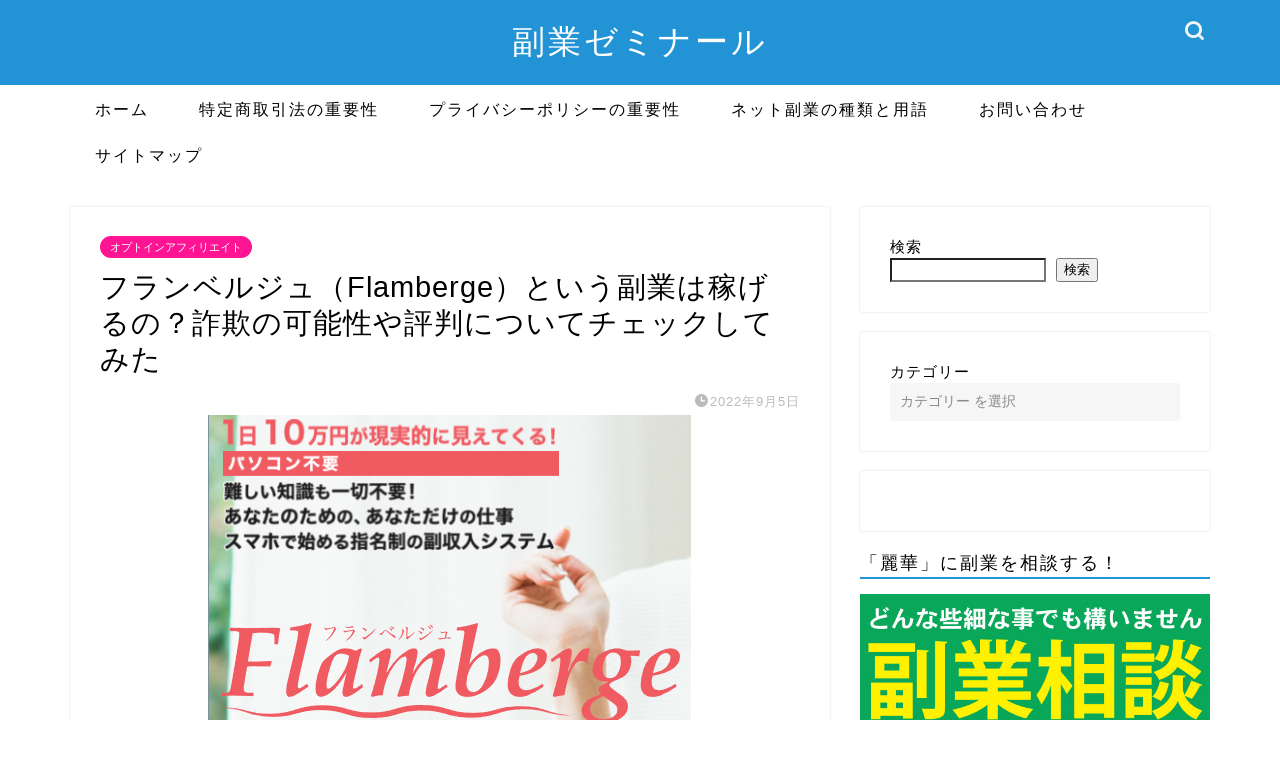

--- FILE ---
content_type: text/html; charset=UTF-8
request_url: https://chantanee.com/flamberge/
body_size: 30333
content:
<!DOCTYPE html>
<html lang="ja">
<head prefix="og: http://ogp.me/ns# fb: http://ogp.me/ns/fb# article: http://ogp.me/ns/article#">
<meta charset="utf-8">
<meta http-equiv="X-UA-Compatible" content="IE=edge">
<meta name="viewport" content="width=device-width, initial-scale=1">
<!-- ここからOGP -->
<meta property="og:type" content="blog">
<meta property="og:title" content="フランベルジュ（Flamberge）という副業は稼げるの？詐欺の可能性や評判についてチェックしてみた｜副業ゼミナール｜怪しい詐欺副業を徹底調査"> 
<meta property="og:url" content="https://chantanee.com/flamberge/"> 
<meta property="og:description" content="フランベルジュ（Flamberge）という月収50万円を目指せるという副業について調査をしました。実際に登録をして利用した結果や運営会社について、そして評判や口コミについて記載しています。"> 
<meta property="og:image" content="https://chantanee.com/wp-content/uploads/2022/03/23fa028c45856b1b9928560a0f2bc273.png">
<meta property="og:site_name" content="副業ゼミナール｜怪しい詐欺副業を徹底調査">
<meta property="fb:admins" content="">
<meta name="twitter:card" content="summary_large_image">
<!-- ここまでOGP --> 

<meta name="description" itemprop="description" content="フランベルジュ（Flamberge）という月収50万円を目指せるという副業について調査をしました。実際に登録をして利用した結果や運営会社について、そして評判や口コミについて記載しています。" >
<meta name="keywords" itemprop="keywords" content="フランベルジュ 詐欺 副業 誇大広告 リスト取り LINE詐欺" >

	
	
<link media="all" href="https://chantanee.com/wp-content/cache/autoptimize/css/autoptimize_c824a7dbafbde1b31b36a1426764a903.css" rel="stylesheet"><title>フランベルジュ（Flamberge）という副業は稼げるの？詐欺の可能性や評判についてチェックしてみた｜副業ゼミナール｜怪しい詐欺副業を徹底調査</title>
<meta name='robots' content='max-image-preview:large' />
<link rel='dns-prefetch' href='//cdnjs.cloudflare.com' />
<link rel='dns-prefetch' href='//use.fontawesome.com' />
<link rel="alternate" type="application/rss+xml" title="副業ゼミナール｜怪しい詐欺副業を徹底調査 &raquo; フィード" href="https://chantanee.com/feed/" />
<link rel="alternate" type="application/rss+xml" title="副業ゼミナール｜怪しい詐欺副業を徹底調査 &raquo; コメントフィード" href="https://chantanee.com/comments/feed/" />
<link rel="alternate" type="application/rss+xml" title="副業ゼミナール｜怪しい詐欺副業を徹底調査 &raquo; フランベルジュ（Flamberge）という副業は稼げるの？詐欺の可能性や評判についてチェックしてみた のコメントのフィード" href="https://chantanee.com/flamberge/feed/" />
<link rel="alternate" title="oEmbed (JSON)" type="application/json+oembed" href="https://chantanee.com/wp-json/oembed/1.0/embed?url=https%3A%2F%2Fchantanee.com%2Fflamberge%2F" />
<link rel="alternate" title="oEmbed (XML)" type="text/xml+oembed" href="https://chantanee.com/wp-json/oembed/1.0/embed?url=https%3A%2F%2Fchantanee.com%2Fflamberge%2F&#038;format=xml" />













<link rel='stylesheet' id='fontawesome-style-css' href='https://use.fontawesome.com/releases/v5.6.3/css/all.css?ver=6.9' type='text/css' media='all' />
<link rel='stylesheet' id='swiper-style-css' href='https://cdnjs.cloudflare.com/ajax/libs/Swiper/4.0.7/css/swiper.min.css?ver=6.9' type='text/css' media='all' />

<script type="text/javascript" src="https://chantanee.com/wp-includes/js/jquery/jquery.min.js?ver=3.7.1" id="jquery-core-js"></script>



<link rel="https://api.w.org/" href="https://chantanee.com/wp-json/" /><link rel="alternate" title="JSON" type="application/json" href="https://chantanee.com/wp-json/wp/v2/posts/3827" /><link rel='shortlink' href='https://chantanee.com/?p=3827' />
	
	
				
<link rel="icon" href="https://chantanee.com/wp-content/uploads/2025/10/cropped-reika-1-32x32.jpg" sizes="32x32" />
<link rel="icon" href="https://chantanee.com/wp-content/uploads/2025/10/cropped-reika-1-192x192.jpg" sizes="192x192" />
<link rel="apple-touch-icon" href="https://chantanee.com/wp-content/uploads/2025/10/cropped-reika-1-180x180.jpg" />
<meta name="msapplication-TileImage" content="https://chantanee.com/wp-content/uploads/2025/10/cropped-reika-1-270x270.jpg" />
		
			
<!--カエレバCSS-->
<!--アプリーチCSS-->

<!-- Global site tag (gtag.js) - Google Analytics -->
<script async src="https://www.googletagmanager.com/gtag/js?id=UA-206663887-1"></script>
<script>
  window.dataLayer = window.dataLayer || [];
  function gtag(){dataLayer.push(arguments);}
  gtag('js', new Date());

  gtag('config', 'UA-206663887-1');
</script>	

</head>
<body class="wp-singular post-template-default single single-post postid-3827 single-format-standard wp-theme-jin wp-child-theme-jin-child" id="nofont-style">
<div id="wrapper">

		
	<div id="scroll-content" class="animate-off">
	
		<!--ヘッダー-->

								
<div id="header-box" class="tn_on header-box animate-off">
	<div id="header" class="header-type2 header animate-off">
		
		<div id="site-info" class="ef">
												<span class="tn-logo-size"><a href='https://chantanee.com/' title='副業ゼミナール｜怪しい詐欺副業を徹底調査' rel='home'>副業ゼミナール</a></span>
									</div>

	
				<div id="headmenu">
			<span class="headsns tn_sns_on">
																	
									

			</span>
			<span class="headsearch tn_search_on">
				<form class="search-box" role="search" method="get" id="searchform" action="https://chantanee.com/">
	<input type="search" placeholder="" class="text search-text" value="" name="s" id="s">
	<input type="submit" id="searchsubmit" value="&#xe931;">
</form>
			</span>
		</div>
		
	</div>
	
		
</div>

		
	<!--グローバルナビゲーション layout1-->
				<div id="nav-container" class="header-style3-animate animate-off">
			<div id="drawernav" class="ef">
				<nav class="fixed-content"><ul class="menu-box"><li class="menu-item menu-item-type-custom menu-item-object-custom menu-item-home menu-item-8"><a href="https://chantanee.com">ホーム</a></li>
<li class="menu-item menu-item-type-post_type menu-item-object-page menu-item-98"><a href="https://chantanee.com/tokushoho/">特定商取引法の重要性</a></li>
<li class="menu-item menu-item-type-post_type menu-item-object-page menu-item-164"><a href="https://chantanee.com/privacy-policy/">プライバシーポリシーの重要性</a></li>
<li class="menu-item menu-item-type-post_type menu-item-object-page menu-item-155"><a href="https://chantanee.com/netfukugyo/">ネット副業の種類と用語</a></li>
<li class="menu-item menu-item-type-post_type menu-item-object-page menu-item-21"><a href="https://chantanee.com/contact/">お問い合わせ</a></li>
<li class="menu-item menu-item-type-post_type menu-item-object-page menu-item-34"><a href="https://chantanee.com/sitemap/">サイトマップ</a></li>
</ul></nav>			</div>
		</div>
				<!--グローバルナビゲーション layout1-->
		
		<!--ヘッダー-->

		<div class="clearfix"></div>

			
														
		
	<div id="contents">

		<!--メインコンテンツ-->
			<main id="main-contents" class="main-contents article_style1 animate-off" itemprop="mainContentOfPage">
				
								
				<section class="cps-post-box hentry">
																	<article class="cps-post">
							<header class="cps-post-header">
																<span class="cps-post-cat category-opt-affiliate" itemprop="keywords"><a href="https://chantanee.com/category/opt-affiliate/" style="background-color:!important;">オプトインアフィリエイト</a></span>
																<h1 class="cps-post-title entry-title" itemprop="headline">フランベルジュ（Flamberge）という副業は稼げるの？詐欺の可能性や評判についてチェックしてみた</h1>
								<div class="cps-post-meta vcard">
									<span class="writer fn" itemprop="author" itemscope itemtype="https://schema.org/Person"><span itemprop="name">みさき</span></span>
									<span class="cps-post-date-box">
												<span class="cps-post-date"><i class="jic jin-ifont-watch" aria-hidden="true"></i>&nbsp;<time class="entry-date date published updated" datetime="2022-09-05T15:45:15+09:00">2022年9月5日</time></span>
										</span>
								</div>
								
							</header>
																																													<div class="cps-post-thumb jin-thumb-original" itemscope itemtype="https://schema.org/ImageObject">
												<img src="https://chantanee.com/wp-content/uploads/2022/03/23fa028c45856b1b9928560a0f2bc273.png" class="attachment-large_size size-large_size wp-post-image" alt="" width ="483" height ="317" decoding="async" fetchpriority="high" />											</div>
																																																										<div class="share-top sns-design-type01">
	<div class="sns-top">
		<ol>
			<!--ツイートボタン-->
							<li class="twitter"><a href="https://twitter.com/share?url=https%3A%2F%2Fchantanee.com%2Fflamberge%2F&text=%E3%83%95%E3%83%A9%E3%83%B3%E3%83%99%E3%83%AB%E3%82%B8%E3%83%A5%EF%BC%88Flamberge%EF%BC%89%E3%81%A8%E3%81%84%E3%81%86%E5%89%AF%E6%A5%AD%E3%81%AF%E7%A8%BC%E3%81%92%E3%82%8B%E3%81%AE%EF%BC%9F%E8%A9%90%E6%AC%BA%E3%81%AE%E5%8F%AF%E8%83%BD%E6%80%A7%E3%82%84%E8%A9%95%E5%88%A4%E3%81%AB%E3%81%A4%E3%81%84%E3%81%A6%E3%83%81%E3%82%A7%E3%83%83%E3%82%AF%E3%81%97%E3%81%A6%E3%81%BF%E3%81%9F - 副業ゼミナール｜怪しい詐欺副業を徹底調査&hashtags=フランベルジュ,詐欺,副業,誇大広告,リスト取り,LINE詐欺"><i class="jic jin-ifont-twitter"></i></a>
				</li>
						<!--Facebookボタン-->
							<li class="facebook">
				<a href="https://www.facebook.com/sharer.php?src=bm&u=https%3A%2F%2Fchantanee.com%2Fflamberge%2F&t=%E3%83%95%E3%83%A9%E3%83%B3%E3%83%99%E3%83%AB%E3%82%B8%E3%83%A5%EF%BC%88Flamberge%EF%BC%89%E3%81%A8%E3%81%84%E3%81%86%E5%89%AF%E6%A5%AD%E3%81%AF%E7%A8%BC%E3%81%92%E3%82%8B%E3%81%AE%EF%BC%9F%E8%A9%90%E6%AC%BA%E3%81%AE%E5%8F%AF%E8%83%BD%E6%80%A7%E3%82%84%E8%A9%95%E5%88%A4%E3%81%AB%E3%81%A4%E3%81%84%E3%81%A6%E3%83%81%E3%82%A7%E3%83%83%E3%82%AF%E3%81%97%E3%81%A6%E3%81%BF%E3%81%9F - 副業ゼミナール｜怪しい詐欺副業を徹底調査" onclick="javascript:window.open(this.href, '', 'menubar=no,toolbar=no,resizable=yes,scrollbars=yes,height=300,width=600');return false;"><i class="jic jin-ifont-facebook-t" aria-hidden="true"></i></a>
				</li>
						<!--はてブボタン-->
							<li class="hatebu">
				<a href="https://b.hatena.ne.jp/add?mode=confirm&url=https%3A%2F%2Fchantanee.com%2Fflamberge%2F" onclick="javascript:window.open(this.href, '', 'menubar=no,toolbar=no,resizable=yes,scrollbars=yes,height=400,width=510');return false;" ><i class="font-hatena"></i></a>
				</li>
						<!--Poketボタン-->
							<li class="pocket">
				<a href="https://getpocket.com/edit?url=https%3A%2F%2Fchantanee.com%2Fflamberge%2F&title=%E3%83%95%E3%83%A9%E3%83%B3%E3%83%99%E3%83%AB%E3%82%B8%E3%83%A5%EF%BC%88Flamberge%EF%BC%89%E3%81%A8%E3%81%84%E3%81%86%E5%89%AF%E6%A5%AD%E3%81%AF%E7%A8%BC%E3%81%92%E3%82%8B%E3%81%AE%EF%BC%9F%E8%A9%90%E6%AC%BA%E3%81%AE%E5%8F%AF%E8%83%BD%E6%80%A7%E3%82%84%E8%A9%95%E5%88%A4%E3%81%AB%E3%81%A4%E3%81%84%E3%81%A6%E3%83%81%E3%82%A7%E3%83%83%E3%82%AF%E3%81%97%E3%81%A6%E3%81%BF%E3%81%9F - 副業ゼミナール｜怪しい詐欺副業を徹底調査"><i class="jic jin-ifont-pocket" aria-hidden="true"></i></a>
				</li>
							<li class="line">
				<a href="https://line.me/R/msg/text/?https%3A%2F%2Fchantanee.com%2Fflamberge%2F"><i class="jic jin-ifont-line" aria-hidden="true"></i></a>
				</li>
		</ol>
	</div>
</div>
<div class="clearfix"></div>
															
							<div class="cps-post-main-box">
								<div class="cps-post-main    h2-style05 h3-style03 h4-style01 entry-content xl-size xl-size-sp" itemprop="articleBody">

									<div class="clearfix"></div>
	
									<p>みなさんはインターネット副業をはじめるにおいて、大切なことはなんだと思いますか？</p>
<p>もちろんご本人の努力が一番大切なのですが、「ノウハウをサポートしてくれる誰か」の存在は非常に大切です。全てを一人で始めるというのはどうしても心が折れてしまいがちです。</p>
<p>そんな中、サポートをシステム化したというフランベルジュ（Flamberge）という副業案件がオファーされてきました。独自のコンシェルジュシステムによって、在宅で月収５０万円が目指せるという夢のような内容になっています。</p>
<div class="balloon-box balloon-left balloon-yellow balloon-bg-yellow clearfix">
<div class="balloon-icon "><img decoding="async" src="https://chantanee.com/wp-content/uploads/2021/09/reika-1.png" alt="みさき" width="80" height="80"></div>
<div class="icon-name">みさき</div>
<div class="balloon-serif">
<div class="balloon-content"> 本日はこのフランベルジュ（Flamberge）という副業について、詐欺の可能性はあるのか、そして評判などについて調べてみることにします。実際に登録して利用した様子も記載していきますので参考にしてください。 </div>
</div></div>
<div class="kaisetsu-box3">
<div class="kaisetsu-box3-title">この記事でわかること</div>
<ul>
<li>コンシェルジュの概要</li>
<li>実際に登録</li>
<li>本当に稼げるのか</li>
</ul>
</div>
<a href="https://lin.ee/3emO9NX"><img decoding="async" src="https://chantanee.com/wp-content/uploads/2023/08/reikaka.png" alt="line_002" width="750" height="400" /></a>
<div id="rtoc-mokuji-wrapper" class="rtoc-mokuji-content frame5 preset1 animation-fade rtoc_open default" data-id="3827" data-theme="jin-child">
			<div id="rtoc-mokuji-title" class=" rtoc_center">
			<button class="rtoc_open_close rtoc_open"></button>
			<span>Contents</span>
			</div><ol class="rtoc-mokuji decimal_ol level-1"><li class="rtoc-item"><a href="#rtoc-1">フランベルジュ（Flamberge）のシステム</a><ul class="rtoc-mokuji mokuji_ul level-2"><li class="rtoc-item"><a href="#rtoc-2">10年ものの副収入スキームをゲット</a></li></ul></li><li class="rtoc-item"><a href="#rtoc-3">フランベルジュ（Flamberge）を実際に利用</a><ul class="rtoc-mokuji mokuji_ul level-2"><li class="rtoc-item"><a href="#rtoc-4">複数の副業案件が紹介される</a></li><li class="rtoc-item"><a href="#rtoc-5">５０万円稼げるような情報はなかった</a></li></ul></li><li class="rtoc-item"><a href="#rtoc-6">フランベルジュ（Flamberge）の運営会社について</a></li><li class="rtoc-item"><a href="#rtoc-7">フランベルジュ（Flamberge）の評判・口コミ</a></li><li class="rtoc-item"><a href="#rtoc-8">フランベルジュ（Flamberge）総評</a></li></ol></div><h2 id="rtoc-1" >フランベルジュ（Flamberge）のシステム</h2>
<img loading="lazy" decoding="async" src="https://chantanee.com/wp-content/uploads/2022/03/5f0db6c3de9521b2f885fd9c50d4de70.png" alt="フランベルジュのシステム" width="484" height="349" class="aligncenter size-full wp-image-3828" />
<p>まずはフランベルジュ（Flamberge）のシステムについて要点を説明していきたいと思います。</p>
<p>在宅に居ながら、そしてどこにも行く必要なくどこかに務める必要もない。これが本当であればかなり魅力的ですよね。</p>
<h3 id="rtoc-2" >10年ものの副収入スキームをゲット</h3>
<img loading="lazy" decoding="async" src="https://chantanee.com/wp-content/uploads/2022/03/6ec03a6bf88fccb528d0e3a6cc3e01a5.png" alt="スキーム" width="479" height="247" class="aligncenter size-full wp-image-3829" />
<p>フランベルジュ（Flamberge）の最大のシステムとして、コンシェルジュサービスを利用することによって、経験、時間、スキルが一切不要の１０年物の副収入スキームを手に入れることができるというものがあります。</p>
<p>しかしながら実際に何をどうしてお金を発生させるのか一切わからない状況ですね。コンシェルジュサービスということはノウハウを手取り足取り教えてくれるという事でしょうか。</p>
<p>そして副業で１０年間安定して稼げるものなんて存在していません。Youtubeだってどれだけうまくいっていてもモラル一つで地獄を見ることになりますよね。</p>
<p>ノウハウが揃っていてもいつ何が起こるのかわかりません。<strong><span class="marker">全体的に誇大広告が目立っているような感じがありますね。</span></strong></p>
<h2 id="rtoc-3" >フランベルジュ（Flamberge）を実際に利用</h2>
<img loading="lazy" decoding="async" src="https://chantanee.com/wp-content/uploads/2022/03/444a749b05e460e589e8e61c289d67df.png" alt="フランベルジュLINE" width="454" height="305" class="aligncenter size-full wp-image-3830" />
<p>パッと見ただけではフランベルジュ（Flamberge）がどのようなビジネスモデルなのかわかりませんでした。</p>
<p>ですので実際に登録をして利用を開始して検証していきたいと思います。<strong><span class="marker">フランベルジュ（Flamberge）を利用するためにはまずメールアドレスを入力</span></strong>する必要があります。</p>
<p>その後すぐに連絡用LINEの登録をお願いしますと指示が出され、LINEアカウントを追加することになります。</p>
<p>ん？登録したアドレスは何に使うの…？</p>
<h3 id="rtoc-4" >複数の副業案件が紹介される</h3>
<p>LINEへの登録が完了すると、すぐに返しのメッセージで画像付きのリンクが届き副業が紹介されることになります。</p>
<p>送られてきた副業は以下の二つです。</p>
<ul>
<li><strong><span class="marker">投資副業 LOT</span></strong></li>
<li><strong><span class="marker">神ジョブ</span></strong></li>
</ul>
<p>これはぶっちゃけオプトインアフィリエイトですね。何か特定の副業をしてお金を稼ぐといったものではありません。誇大広告でユーザーを登録させて報酬がもらえる副業案件を次から次へとLINEで送ってくるというものです。</p>
<p>実際にLOTは非常に怪しい投資案件として検証が終了していますし、神ジョブは特殊詐欺に繋がるような不正な個人情報取得の案件を送ってくることが判明しています。</p>
<a href="https://chantanee.com/godjob/" class="blog-card"><div class="blog-card-hl-box"><i class="jic jin-ifont-post"></i><span class="blog-card-hl"></span></div><div class="blog-card-box"><div class="blog-card-thumbnail"><img decoding="async" src="https://chantanee.com/wp-content/uploads/2022/01/d0899f8d8ff9cdd84bd7c4ab4c2996e1-320x180.jpg" class="blog-card-thumb-image wp-post-image" alt="" width ="162" height ="91" /></div><div class="blog-card-content"><span class="blog-card-title">神ジョブからの怪しい副業情報で稼ぐことは出来る？LINEに登録して調べてみました</span><span class="blog-card-excerpt">神ジョブから送られてくる副業が稼げるものであるのか調査をしました。ランディングページの広告文の信頼性、運営会社の信頼性などについて調べました。詐欺案件が確認できたため登録はオススメできません。...</span></div></div></a>
<a href="https://chantanee.com/lot/" class="blog-card"><div class="blog-card-hl-box"><i class="jic jin-ifont-post"></i><span class="blog-card-hl"></span></div><div class="blog-card-box"><div class="blog-card-thumbnail"><img decoding="async" src="https://chantanee.com/wp-content/uploads/2022/03/6c9a6f8e2b0d29aaa670b715c70e5dbb-320x180.png" class="blog-card-thumb-image wp-post-image" alt="LOT" width ="162" height ="91" /></div><div class="blog-card-content"><span class="blog-card-title">投資サロンLOT（ロット）で安定した配当がもらえるってマジ？怪しい点を多数見つけたので注意喚起！</span><span class="blog-card-excerpt">投資サロンLOTについて調べてみました。初心者でも毎月安定して配当がもらえるという案件でしたが、かなり怪しい点がいくつも見られたので注意喚起していきます。ランディングページには嘘は混ざっており、運営会社もかなり信頼度が低いです。...</span></div></div></a>
<h3 id="rtoc-5" >５０万円稼げるような情報はなかった</h3>
<p>最初に副業を紹介されてから、次にくるメッセージを確認していませんが送られてきた副業の内容を確認した結果月収５０万円稼げるようなインターネット副業は紹介されませんでした。</p>
<p>オプトインアフィリエイトが目的となっているので送ってくる情報は一つも確認していないのでしょう。</p>
<p><strong><span class="marker">詐欺には該当しませんが、残念ながら俗にいう悪質副業の一種です。</span></strong></p>
<p>１円のお金にもなりませんので、登録はしないようにしてください。</p>
<h2 id="rtoc-6" >フランベルジュ（Flamberge）の運営会社について</h2>
<p>続いて、フランベルジュ（Flamberge）の運営会社について調べてみることにしました。</p>
<p>インターネット副業において運営会社がしっかりしているというのは非常に重要なチェックポイントになります。今回は特商法に基づく表記を確認してみましたが</p>
<p><strong><span class="marker"><span style="font-size: 32px;">記載はありませんでした。</span></span></strong></p>
<p>記載がないというのは基本的に考えてありえません。有料だろうが無料だろうが、運営会社が明らかになっていないというのはあまりにも信用がありませんよね。</p>
<h2 id="rtoc-7" >フランベルジュ（Flamberge）の評判・口コミ</h2>
<p>続いてはフランベルジュ（Flamberge）の口コミについて記載していきます。</p>
<p>SNSなどを見て、フランベルジュ（Flamberge）の口コミを調査した結果、見つけることはできませんでした。</p>
<p>友だち登録数は1,000人ほどいて、それなりに情報を受け取っている人はいると思いますが評価が一つもされていないというのはマイナスな要素ですね。</p>
<p>当サイトと同様にアフィリエイト案件であると定義しているレビューサイトも多く散見されました。</p>
<h2 id="rtoc-8" >フランベルジュ（Flamberge）総評</h2>
<p>フランベルジュ（Flamberge）という副業オファーについて調べていきました。</p>
<p>結果として月収50万円を稼げるような情報は送られてこず、1円にもならないという結果になりました。登録は控えたほうがいいでしょう。</p>
<p><center><a href="https://lin.ee/3emO9NX"><img loading="lazy" decoding="async" src="https://www.chantanee.com/wp-content/uploads/2021/09/line_004.png" alt="line_004" width="232" height="72" /></a></center></p>
									
																		
									
									<div class="tag-box"><span><a href="https://chantanee.com/tag/%e3%83%aa%e3%82%b9%e3%83%88%e5%8f%96%e3%82%8a/"> リスト取り</a></span><span><a href="https://chantanee.com/tag/%e5%89%af%e6%a5%ad/"> 副業</a></span><span><a href="https://chantanee.com/tag/%e7%89%b9%e6%ae%8a%e8%a9%90%e6%ac%ba/"> 特殊詐欺</a></span><span><a href="https://chantanee.com/tag/%e8%a9%90%e6%ac%ba/"> 詐欺</a></span><span><a href="https://chantanee.com/tag/%e8%aa%87%e5%a4%a7%e5%ba%83%e5%91%8a/"> 誇大広告</a></span></div>									
									
<div class="profile-card">
	<div class="profile-title ef">ABOUT ME</div>
	<div class="profile-flexbox">
		<div class="profile-thumbnail-box">
			<div class="profile-thumbnail"><img data-del="avatar" src='https://chantanee.com/wp-content/uploads/2025/10/cropped-reika-1-150x150.jpg' class='avatar pp-user-avatar avatar-100 photo ' height='100' width='100'/></div>
		</div>
		<div class="profile-meta">
			<div class="profile-name">みさき</div>
			<div class="profile-desc">みさきです。月に200万円を超えるネット副業で生活をしています。これまでの経験や知識を活かして詐欺副業の危険性などを調べるサイトを運営しております。</div>
		</div>
	</div>
	<div class="profile-link-box">
				<div class="profile-link ef"><span><i class="jic jic-type jin-ifont-blogtext"></i>BLOG：</span><a href="https://chantanee.com/" target="_blank">https://chantanee.com/</a></div>
				<div class="profile-follow">
													
							<span class="line-sns"><a href="https://lin.ee/cNq7CcL" target="_blank"><i class="jic-type jin-ifont-line" aria-hidden="true"></i></a></span>
								</div>
	</div>
</div>
									
									<div class="clearfix"></div>
<div class="adarea-box">
	</div>
									
																		<div class="related-ad-unit-area"></div>
																		
																			<div class="share sns-design-type01">
	<div class="sns">
		<ol>
			<!--ツイートボタン-->
							<li class="twitter"><a href="https://twitter.com/share?url=https%3A%2F%2Fchantanee.com%2Fflamberge%2F&text=%E3%83%95%E3%83%A9%E3%83%B3%E3%83%99%E3%83%AB%E3%82%B8%E3%83%A5%EF%BC%88Flamberge%EF%BC%89%E3%81%A8%E3%81%84%E3%81%86%E5%89%AF%E6%A5%AD%E3%81%AF%E7%A8%BC%E3%81%92%E3%82%8B%E3%81%AE%EF%BC%9F%E8%A9%90%E6%AC%BA%E3%81%AE%E5%8F%AF%E8%83%BD%E6%80%A7%E3%82%84%E8%A9%95%E5%88%A4%E3%81%AB%E3%81%A4%E3%81%84%E3%81%A6%E3%83%81%E3%82%A7%E3%83%83%E3%82%AF%E3%81%97%E3%81%A6%E3%81%BF%E3%81%9F - 副業ゼミナール｜怪しい詐欺副業を徹底調査&hashtags=フランベルジュ,詐欺,副業,誇大広告,リスト取り,LINE詐欺"><i class="jic jin-ifont-twitter"></i></a>
				</li>
						<!--Facebookボタン-->
							<li class="facebook">
				<a href="https://www.facebook.com/sharer.php?src=bm&u=https%3A%2F%2Fchantanee.com%2Fflamberge%2F&t=%E3%83%95%E3%83%A9%E3%83%B3%E3%83%99%E3%83%AB%E3%82%B8%E3%83%A5%EF%BC%88Flamberge%EF%BC%89%E3%81%A8%E3%81%84%E3%81%86%E5%89%AF%E6%A5%AD%E3%81%AF%E7%A8%BC%E3%81%92%E3%82%8B%E3%81%AE%EF%BC%9F%E8%A9%90%E6%AC%BA%E3%81%AE%E5%8F%AF%E8%83%BD%E6%80%A7%E3%82%84%E8%A9%95%E5%88%A4%E3%81%AB%E3%81%A4%E3%81%84%E3%81%A6%E3%83%81%E3%82%A7%E3%83%83%E3%82%AF%E3%81%97%E3%81%A6%E3%81%BF%E3%81%9F - 副業ゼミナール｜怪しい詐欺副業を徹底調査" onclick="javascript:window.open(this.href, '', 'menubar=no,toolbar=no,resizable=yes,scrollbars=yes,height=300,width=600');return false;"><i class="jic jin-ifont-facebook-t" aria-hidden="true"></i></a>
				</li>
						<!--はてブボタン-->
							<li class="hatebu">
				<a href="https://b.hatena.ne.jp/add?mode=confirm&url=https%3A%2F%2Fchantanee.com%2Fflamberge%2F" onclick="javascript:window.open(this.href, '', 'menubar=no,toolbar=no,resizable=yes,scrollbars=yes,height=400,width=510');return false;" ><i class="font-hatena"></i></a>
				</li>
						<!--Poketボタン-->
							<li class="pocket">
				<a href="https://getpocket.com/edit?url=https%3A%2F%2Fchantanee.com%2Fflamberge%2F&title=%E3%83%95%E3%83%A9%E3%83%B3%E3%83%99%E3%83%AB%E3%82%B8%E3%83%A5%EF%BC%88Flamberge%EF%BC%89%E3%81%A8%E3%81%84%E3%81%86%E5%89%AF%E6%A5%AD%E3%81%AF%E7%A8%BC%E3%81%92%E3%82%8B%E3%81%AE%EF%BC%9F%E8%A9%90%E6%AC%BA%E3%81%AE%E5%8F%AF%E8%83%BD%E6%80%A7%E3%82%84%E8%A9%95%E5%88%A4%E3%81%AB%E3%81%A4%E3%81%84%E3%81%A6%E3%83%81%E3%82%A7%E3%83%83%E3%82%AF%E3%81%97%E3%81%A6%E3%81%BF%E3%81%9F - 副業ゼミナール｜怪しい詐欺副業を徹底調査"><i class="jic jin-ifont-pocket" aria-hidden="true"></i></a>
				</li>
							<li class="line">
				<a href="https://line.me/R/msg/text/?https%3A%2F%2Fchantanee.com%2Fflamberge%2F"><i class="jic jin-ifont-line" aria-hidden="true"></i></a>
				</li>
		</ol>
	</div>
</div>

																		
									

									<section class="cta-content">
					<span class="info-title">本当に稼げるインターネット副業はあるの？</span>
					<div class="cta-text">
					<p>こうして調べてみると、本当稼げるインターネット副業なんて存在するの？<br />
そう疑問に思ってしまうと思います。みなさんが思っている通り、本当に稼げる副業なんて確立にしたらほんの数パーセントしかありません。</p>
<p>それほど今の副業業界では詐欺まがいな案件が出回っています。</p>
<p>しかしそんな悪質で詐欺まがいな案件を見抜く力を付けることができれば、<span class="marker"><strong>逆に稼ぎ出すことはそんなに難しいことではありません。</strong></span></p>
<p>そうして厳選した副業を実践していけば<strong><span class="marker">私のように月収にして１５０万円を稼ぎ出すことも可能</span></strong>になるでしょう。</p>
<p>「でもどうやってそんな能力を身に着けていくの？」とお考えの方。安心してください。当サイトのブログ記事、またはLINEで逐一情報発信をしていきます。</p>
<div class="balloon-box balloon-left balloon-yellow balloon-bg-yellow clearfix">
<div class="balloon-icon "><img loading="lazy" decoding="async" src="https://chantanee.com/wp-content/uploads/2021/09/reika-1.png" alt="麗華" width="80" height="80"></div>
<div class="icon-name">麗華</div>
<div class="balloon-serif">
<div class="balloon-content"> 下のボタンから簡単に追加することができます。 </div>
</div></div>
<p><center><a href="https://lin.ee/3emO9NX"><img loading="lazy" decoding="async" src="http://chantanee.com/wp-content/uploads/2021/09/line_004.png" alt="line_004" width="232" height="72" /></a></center></p>
<div class="simple-box1">
<ul>
<li>誰のどの情報を信じればいいのかわからない</li>
<li>金銭的に苦しい状態を抜け出したい</li>
<li>やってみたいけど何から始めればいいのかわからない</li>
</ul>
</div>
<p>こういった悩みを持っている人は是非私のLINEを追加してみてください。</p>
<p>どんな初歩的なことでも大丈夫です！例えば「パソコンは必要？」とか「インターネットに弱いんだけど…」とか<span class="marker"><strong>どんな些細なことでもどうぞご相談ください。</strong></span></p>
<p>今のインターネットビジネスの多くが危険であることは否定できません。それでも厳選した情報をお届けすることで皆さんのお力になれればと考えています。</p>
<p>これまでの<span class="marker"><strong>人生を大きく変えるためには一歩動き出すことも必要です。</strong></span>ぜひお気軽にお声がけくださいね。</p>
<p>何もせず今後どうなっていくのだろうと不安を抱えるより、プラス思考で高所得を目指してみませんか？</p>
<a href="https://lin.ee/3emO9NX"><img loading="lazy" decoding="async" src="http://sidejob-verification.com/wp-content/uploads/2024/11/reikaka.png" alt="line_002" width="750" height="400" /></a>
					</div>
				</section>
												
								</div>
							</div>
						</article>
						
														</section>
				
								
																
								
<div class="toppost-list-box-simple">
<section class="related-entry-section toppost-list-box-inner">
		<div class="related-entry-headline">
		<div class="related-entry-headline-text ef"><span class="fa-headline"><i class="jic jin-ifont-post" aria-hidden="true"></i>関連記事</span></div>
	</div>
				<div class="post-list basicstyle">
					<article class="post-list-item" itemscope itemtype="https://schema.org/BlogPosting">
	<a class="post-list-link" rel="bookmark" href="https://chantanee.com/gold-crest/" itemprop='mainEntityOfPage'>
		<div class="post-list-inner">
			<div class="post-list-thumb" itemprop="image" itemscope itemtype="https://schema.org/ImageObject">
															<img src="https://chantanee.com/wp-content/uploads/2021/12/60946ea08aaf5e9c865ca53b184bf65e.jpg" class="attachment-small_size size-small_size wp-post-image" alt="ゴールドレクスト" width ="314" height ="176" decoding="async" loading="lazy" />						<meta itemprop="url" content="https://chantanee.com/wp-content/uploads/2021/12/60946ea08aaf5e9c865ca53b184bf65e.jpg">
						<meta itemprop="width" content="480">
						<meta itemprop="height" content="270">
																	<span class="post-list-cat category-opt-affiliate" style="background-color:!important;" itemprop="keywords">オプトインアフィリエイト</span>
							</div>
			<div class="post-list-meta vcard">
				<h2 class="post-list-title entry-title" itemprop="headline">ゴールドクレスト徹底分析：信頼できる副業オプションか副業詐欺の罠なのか？</h2>
								<span class="post-list-date date ef updated" itemprop="datePublished dateModified" datetime="2024-06-14" content="2024-06-14">2024年6月14日</span>
								<span class="writer fn" itemprop="author" itemscope itemtype="https://schema.org/Person"><span itemprop="name">みさき</span></span>

				<div class="post-list-publisher" itemprop="publisher" itemscope itemtype="https://schema.org/Organization">
					<span itemprop="logo" itemscope itemtype="https://schema.org/ImageObject">
						<span itemprop="url"></span>
					</span>
					<span itemprop="name">副業ゼミナール｜怪しい詐欺副業を徹底調査</span>
				</div>
									<span class="post-list-desc" itemprop="description">こんにちはみさきです&#x1f603;

近年、インターネットを通じての副業が注目を集めています。

多くの人々がオンラインでの収入&nbsp;…</span>
							</div>
		</div>
	</a>
</article>					<article class="post-list-item" itemscope itemtype="https://schema.org/BlogPosting">
	<a class="post-list-link" rel="bookmark" href="https://chantanee.com/hotjob/" itemprop='mainEntityOfPage'>
		<div class="post-list-inner">
			<div class="post-list-thumb" itemprop="image" itemscope itemtype="https://schema.org/ImageObject">
															<img src="https://chantanee.com/wp-content/uploads/2022/04/07117874867333a7e9ee1a3fbb172ebb.jpg" class="attachment-small_size size-small_size wp-post-image" alt="" width ="314" height ="176" decoding="async" loading="lazy" />						<meta itemprop="url" content="https://chantanee.com/wp-content/uploads/2022/04/07117874867333a7e9ee1a3fbb172ebb.jpg">
						<meta itemprop="width" content="480">
						<meta itemprop="height" content="270">
																	<span class="post-list-cat category-opt-affiliate" style="background-color:!important;" itemprop="keywords">オプトインアフィリエイト</span>
							</div>
			<div class="post-list-meta vcard">
				<h2 class="post-list-title entry-title" itemprop="headline">ホットジョブ（HOTJOB）は大嘘まみれの副業アフィリエイトでした！特別プレゼントも稼げません！</h2>
								<span class="post-list-date date ef updated" itemprop="datePublished dateModified" datetime="2022-04-26" content="2022-04-26">2022年4月26日</span>
								<span class="writer fn" itemprop="author" itemscope itemtype="https://schema.org/Person"><span itemprop="name">みさき</span></span>

				<div class="post-list-publisher" itemprop="publisher" itemscope itemtype="https://schema.org/Organization">
					<span itemprop="logo" itemscope itemtype="https://schema.org/ImageObject">
						<span itemprop="url"></span>
					</span>
					<span itemprop="name">副業ゼミナール｜怪しい詐欺副業を徹底調査</span>
				</div>
									<span class="post-list-desc" itemprop="description">スマートフォン１台あればどこでも稼げる！

まずあなたに質問をします。
はい。とうあなたに速報です。

１日たったの３０分で気軽に&nbsp;…</span>
							</div>
		</div>
	</a>
</article>					<article class="post-list-item" itemscope itemtype="https://schema.org/BlogPosting">
	<a class="post-list-link" rel="bookmark" href="https://chantanee.com/oshigoto-navi/" itemprop='mainEntityOfPage'>
		<div class="post-list-inner">
			<div class="post-list-thumb" itemprop="image" itemscope itemtype="https://schema.org/ImageObject">
															<img src="https://chantanee.com/wp-content/uploads/2021/09/d0bfb0a026ef8268b340a05c96c6c7a2-1-640x360.png" class="attachment-small_size size-small_size wp-post-image" alt="お仕事ナビ" width ="314" height ="176" decoding="async" loading="lazy" />						<meta itemprop="url" content="https://chantanee.com/wp-content/uploads/2021/09/d0bfb0a026ef8268b340a05c96c6c7a2-1-640x360.png">
						<meta itemprop="width" content="480">
						<meta itemprop="height" content="270">
																	<span class="post-list-cat category-%e3%81%8a%e4%bb%95%e4%ba%8b%e3%83%8a%e3%83%93" style="background-color:!important;" itemprop="keywords">お仕事ナビ</span>
							</div>
			<div class="post-list-meta vcard">
				<h2 class="post-list-title entry-title" itemprop="headline">お仕事ナビ Youtubeの副業診断は危険なアカウント！稼げない情報が送られてくる？</h2>
								<span class="post-list-date date ef updated" itemprop="datePublished dateModified" datetime="2021-09-07" content="2021-09-07">2021年9月7日</span>
								<span class="writer fn" itemprop="author" itemscope itemtype="https://schema.org/Person"><span itemprop="name">みさき</span></span>

				<div class="post-list-publisher" itemprop="publisher" itemscope itemtype="https://schema.org/Organization">
					<span itemprop="logo" itemscope itemtype="https://schema.org/ImageObject">
						<span itemprop="url"></span>
					</span>
					<span itemprop="name">副業ゼミナール｜怪しい詐欺副業を徹底調査</span>
				</div>
									<span class="post-list-desc" itemprop="description">Youtubeの広告で流れてくる「お仕事ナビ 簡単副業診断」が絶対に稼げないただのアフィリエイト目的のアカウントだということが判明しました。&nbsp;…</span>
							</div>
		</div>
	</a>
</article>				</div>
	</section>
</div>
<div class="clearfix"></div>
	

									
				
				
					<div id="prev-next" class="clearfix">
		
					<a class="prev" href="https://chantanee.com/fukugyo-app/" title="月収１３０万円｜かんたん副業アプリで稼げる？LINEに登録すると何が起こるのか検証してみました！">
				<div class="metabox">
											<img src="https://chantanee.com/wp-content/uploads/2022/05/d84c91f585dda0f78075cb66e0565229-320x180.jpg" class="attachment-cps_thumbnails size-cps_thumbnails wp-post-image" alt="app" width ="151" height ="85" decoding="async" loading="lazy" />										
					<p>月収１３０万円｜かんたん副業アプリで稼げる？LINEに登録すると何が起こ...</p>
				</div>
			</a>
		

					<a class="next" href="https://chantanee.com/all-gigwork/" title="みんなのギグワークからの副業情報で日給3万円は不可能！LINE登録して危険度を調べてみました">
				<div class="metabox">
					<p>みんなのギグワークからの副業情報で日給3万円は不可能！LINE登録して危...</p>

											<img src="https://chantanee.com/wp-content/uploads/2022/05/ab3f176fc1fd14a4f4da4e330db77fee-320x180.jpg" class="attachment-cps_thumbnails size-cps_thumbnails wp-post-image" alt="皆のギグワーク" width ="151" height ="85" decoding="async" loading="lazy" />									</div>
			</a>
		
	</div>
	<div class="clearfix"></div>
			</main>

		<!--サイドバー-->
<div id="sidebar" class="sideber sidebar_style1 animate-off" role="complementary" itemscope itemtype="https://schema.org/WPSideBar">
		
	<div id="block-2" class="widget widget_block widget_search"><form role="search" method="get" action="https://chantanee.com/" class="wp-block-search__button-outside wp-block-search__text-button wp-block-search"    ><label class="wp-block-search__label" for="wp-block-search__input-1" >検索</label><div class="wp-block-search__inside-wrapper" ><input class="wp-block-search__input" id="wp-block-search__input-1" placeholder="" value="" type="search" name="s" required /><button aria-label="検索" class="wp-block-search__button wp-element-button" type="submit" >検索</button></div></form></div><div id="block-3" class="widget widget_block widget_categories"><div class="wp-block-categories-dropdown wp-block-categories"><label class="wp-block-categories__label" for="wp-block-categories-1">カテゴリー</label><select  name='category_name' id='wp-block-categories-1' class='postform'>
	<option value='-1'>カテゴリー を選択</option>
	<option class="level-0" value="0%e5%86%86%e3%81%a7%e3%81%af%e3%81%98%e3%82%81%e3%82%89%e3%82%8c%e3%82%8b%e3%82%b9%e3%83%9e%e3%83%9b%e5%89%af%e6%a5%ad">0円ではじめられるスマホ副業</option>
	<option class="level-0" value="100%e5%84%84%e7%b6%99%e6%89%bf">100億継承</option>
	<option class="level-0" value="10%e5%84%84%e5%86%86%e5%ae%9d%e3%81%8f%e3%81%98%e5%bd%93%e9%81%b8">10億円宝くじ当選</option>
	<option class="level-0" value="10%e7%a7%92%e3%82%bf%e3%83%83%e3%83%97%e3%82%b7%e3%82%b9%e3%83%86%e3%83%a0">10秒タップシステム</option>
	<option class="level-0" value="15%e5%84%84%e5%86%86%e6%87%b8%e8%b3%9e%e3%83%a9%e3%82%a4%e3%83%95">15億円懸賞ライフ</option>
	<option class="level-0" value="18%e5%84%84%e5%86%86%e3%83%90%e3%83%a9%e3%83%9e%e3%82%ad%e4%bc%81%e7%94%bb">18億円バラマキ企画</option>
	<option class="level-0" value="1%e5%84%84%e3%83%80%e3%83%96%e3%83%ab%e3%82%b3%e3%83%bc%e3%82%b9%e3%82%a8%e3%83%b3%e3%83%88%e3%83%aa%e3%83%bc%e3%82%ad%e3%83%a3%e3%83%b3%e3%83%9a%e3%83%bc%e3%83%b3">1億ダブルコースエントリーキャンペーン</option>
	<option class="level-0" value="1%e5%84%84%e5%86%86%e5%88%86%e9%85%8d%e3%82%ad%e3%83%a3%e3%83%b3%e3%83%9a%e3%83%bc%e3%83%b3">1億円分配キャンペーン</option>
	<option class="level-0" value="24money">24MONEY</option>
	<option class="level-0" value="2way%e3%82%aa%e3%83%95%e3%82%a3%e3%82%b7%e3%83%a3%e3%83%ab%e3%82%b5%e3%83%ad%e3%83%b3">2wayオフィシャルサロン</option>
	<option class="level-0" value="2%e3%82%bf%e3%83%83%e3%83%97%e3%83%95%e3%82%a3%e3%83%bc%e3%83%90%e3%83%bc">2タップフィーバー</option>
	<option class="level-0" value="3%e5%84%84%e5%86%86%e3%83%81%e3%83%a3%e3%83%b3%e3%82%b9">3億円チャンス</option>
	<option class="level-0" value="40thannibersary">40thAnnibersary</option>
	<option class="level-0" value="50%e5%84%84%e5%86%86%e3%81%b0%e3%82%89%e6%92%92%e3%81%8d%e4%bc%81%e7%94%bb">50億円ばら撒き企画</option>
	<option class="level-0" value="6%e5%84%84%e5%86%86%e6%91%91%e3%81%bf%e5%8f%96%e3%82%8a%e3%83%ad%e3%82%a4%e3%83%a4%e3%83%ab%e3%83%81%e3%83%a3%e3%83%b3%e3%82%b9%e3%82%bb%e3%83%b3%e3%82%bf%e3%83%bc">6億円摑み取りロイヤルチャンスセンター</option>
	<option class="level-0" value="ac%e3%82%a2%e3%83%b3%e3%82%b5%e3%83%bc">ACアンサー</option>
	<option class="level-0" value="ai-rex-project">AI-REX PROJECT</option>
	<option class="level-0" value="aio%e3%82%b7%e3%82%b9%e3%83%86%e3%83%a0">AIOシステム</option>
	<option class="level-0" value="allamanda">allamanda</option>
	<option class="level-0" value="ama">AMA</option>
	<option class="level-0" value="app%e5%89%af%e5%8f%8e%e5%85%a5">App副収入</option>
	<option class="level-0" value="asura">asura</option>
	<option class="level-0" value="bank">BANK+</option>
	<option class="level-0" value="bc%e3%82%bb%e3%83%ac%e3%83%96%e3%83%aa%e3%83%86%e3%82%a3%e3%82%ab%e3%83%bc%e3%83%89">BCセレブリティカード</option>
	<option class="level-0" value="bd%e3%83%9e%e3%83%8d%e3%82%bf%e3%82%a4%e3%82%ba">BDマネタイズ</option>
	<option class="level-0" value="bemax">BEMAX</option>
	<option class="level-0" value="bigdog">BIGDOG</option>
	<option class="level-0" value="bigjump">BIGJUMP</option>
	<option class="level-0" value="big%e6%87%b8%e8%b3%9e%e3%81%ad%e3%81%a3%e3%81%a8">BIG懸賞ねっと</option>
	<option class="level-0" value="billionaire">BILLIONAIRE</option>
	<option class="level-0" value="bitland">BitLand</option>
	<option class="level-0" value="biznavi">BizNAVI</option>
	<option class="level-0" value="biz%e3%83%97%e3%83%a9%e3%82%a4%e3%83%a0">Bizプライム</option>
	<option class="level-0" value="bmtrader">BMTrader</option>
	<option class="level-0" value="break">BREAK</option>
	<option class="level-0" value="bridge">BRIDGE</option>
	<option class="level-0" value="businesslibrary">BusinessLibrary</option>
	<option class="level-0" value="buz%e3%83%97%e3%83%ad%e3%82%b8%e3%82%a7%e3%82%af%e3%83%88">BUZプロジェクト</option>
	<option class="level-0" value="carat">CARAT</option>
	<option class="level-0" value="cash-machine">Cash Machine</option>
	<option class="level-0" value="cashcapture">CASHCAPTURE</option>
	<option class="level-0" value="cashuno">CashUno</option>
	<option class="level-0" value="ca%e3%83%95%e3%82%a1%e3%83%bc%e3%82%b9%e3%83%88%e3%82%ab%e3%83%bc%e3%83%89">CAファーストカード</option>
	<option class="level-0" value="ccg">CCG</option>
	<option class="level-0" value="celine">celine</option>
	<option class="level-0" value="cheers">CHEERS</option>
	<option class="level-0" value="choice">Choice</option>
	<option class="level-0" value="coinlender">CoinLender</option>
	<option class="level-0" value="colorful">COLORFUL</option>
	<option class="level-0" value="competition">competition</option>
	<option class="level-0" value="concierge">Concierge</option>
	<option class="level-0" value="c%e6%b0%8f%e3%81%ae%e5%bf%9c%e6%8f%b4%e3%83%97%e3%83%ad%e3%82%b8%e3%82%a7%e3%82%af%e3%83%88">C氏の応援プロジェクト</option>
	<option class="level-0" value="del">DEL</option>
	<option class="level-0" value="diary">Diary</option>
	<option class="level-0" value="direct">DIRECT</option>
	<option class="level-0" value="dra">DRA</option>
	<option class="level-0" value="drecom">DRECOM</option>
	<option class="level-0" value="drop">DROP</option>
	<option class="level-0" value="e-%e3%82%b8%e3%83%a7%e3%83%96">E-ジョブ</option>
	<option class="level-0" value="eaf">EAF</option>
	<option class="level-0" value="easyjob">EASYJOB</option>
	<option class="level-0" value="endclub">ENDCLUB</option>
	<option class="level-0" value="entown">ENTOWN</option>
	<option class="level-0" value="etrust">Etrust</option>
	<option class="level-0" value="everyone">Everyone</option>
	<option class="level-0" value="exit">EXIT</option>
	<option class="level-0" value="exitmoney">EXITMONEY</option>
	<option class="level-0" value="extend">EXTEND</option>
	<option class="level-0" value="f-a-s">F.A.S</option>
	<option class="level-0" value="fallet">fallet</option>
	<option class="level-0" value="fas">FAS</option>
	<option class="level-0" value="fastcash">FastCash</option>
	<option class="level-0" value="fest">FEST</option>
	<option class="level-0" value="fivebringer">FiveBringer</option>
	<option class="level-0" value="flap">FLAP</option>
	<option class="level-0" value="flash">Flash</option>
	<option class="level-0" value="fly-higt">FLY-HIGT</option>
	<option class="level-0" value="formulacash">FormulaCASH</option>
	<option class="level-0" value="fortune">Fortune</option>
	<option class="level-0" value="free%e3%82%b9%e3%82%bf%e3%83%bc%e3%82%bf%e3%83%bc%e3%83%9e%e3%83%8b%e3%83%a5%e3%82%a2%e3%83%ab">Freeスターターマニュアル</option>
	<option class="level-0" value="fukumo">fukumo</option>
	<option class="level-0" value="futurepay">FuturePAY</option>
	<option class="level-0" value="galaxy">Galaxy</option>
	<option class="level-0" value="ganar">GANAR</option>
	<option class="level-0" value="gearsix">GEARSIX</option>
	<option class="level-0" value="giga-jumbo">GIGA JUMBO</option>
	<option class="level-0" value="gkg">GKG</option>
	<option class="level-0" value="goeasy">GoEasy</option>
	<option class="level-0" value="going">GOING</option>
	<option class="level-0" value="gold-future">GOLD FUTURE</option>
	<option class="level-0" value="goldcrest">goldcrest</option>
	<option class="level-0" value="goldencompass">GOLDENCOMPASS</option>
	<option class="level-0" value="goodjob">GOODJOB</option>
	<option class="level-0" value="guide">Guide</option>
	<option class="level-0" value="gunomic">GUNOMIC</option>
	<option class="level-0" value="happy-cash">HAPPY CASH</option>
	<option class="level-0" value="harvest">HARVEST</option>
	<option class="level-0" value="healthweb">HEALTHWEB</option>
	<option class="level-0" value="ibiza%e3%82%b7%e3%82%b9%e3%83%86%e3%83%a0">IBIZAシステム</option>
	<option class="level-0" value="ift">IFT</option>
	<option class="level-0" value="increase">Increase</option>
	<option class="level-0" value="infinity">infinity</option>
	<option class="level-0" value="japan-pride">JAPAN PRIDE</option>
	<option class="level-0" value="jeweler">Jeweler</option>
	<option class="level-0" value="jobgarege">JOBGAREGE</option>
	<option class="level-0" value="joblike-opt-affiliate">JOBLIKE</option>
	<option class="level-0" value="joblob">joblob</option>
	<option class="level-0" value="jobnavi">JOBNAVI</option>
	<option class="level-0" value="jp%e3%83%ad%e3%83%93%e3%83%b3%e3%83%95%e3%83%83%e3%83%89">JPロビンフッド</option>
	<option class="level-0" value="jupiter">JUPITER</option>
	<option class="level-0" value="kirari">KIRARI</option>
	<option class="level-0" value="kumanokawa">KUMAnoKAWA</option>
	<option class="level-0" value="l-%e3%83%af%e3%83%bc%e3%82%af%e3%82%b9">L-ワークス</option>
	<option class="level-0" value="levus">LEVUS</option>
	<option class="level-0" value="lightofhope">LightofHope</option>
	<option class="level-0" value="limit">LIMIT</option>
	<option class="level-0" value="line">LINE</option>
	<option class="level-0" value="line10%e5%84%84%e3%83%80%e3%82%a6%e3%83%b3%e3%83%ad%e3%83%bc%e3%83%89%e8%a8%98%e5%bf%b5%e3%81%8f%e3%81%98">LINE10億ダウンロード記念くじ</option>
	<option class="level-0" value="linestep">LINESTEP</option>
	<option class="level-0" value="lineworks">Lineworks</option>
	<option class="level-0" value="line%e3%81%a7%e6%a5%bd%e4%bb%95%e4%ba%8b-com">LINEで楽仕事.com</option>
	<option class="level-0" value="line%e7%8f%be%e9%87%91%e3%83%90%e3%82%ba%e3%83%bc%e3%82%ab">LINE現金バズーカ</option>
	<option class="level-0" value="link">LINK</option>
	<option class="level-0" value="logi">logi</option>
	<option class="level-0" value="lot">LOT</option>
	<option class="level-0" value="ludo-club">Ludo CLUB</option>
	<option class="level-0" value="magazin">MAGAZIN</option>
	<option class="level-0" value="magicatm">MagicATM</option>
	<option class="level-0" value="maker">Maker</option>
	<option class="level-0" value="mash-up">MASH UP!</option>
	<option class="level-0" value="master-piece">master-piece</option>
	<option class="level-0" value="match">MATCH</option>
	<option class="level-0" value="maxim">MAXIM</option>
	<option class="level-0" value="mirai">MIRAI</option>
	<option class="level-0" value="miraie">MIRAIE</option>
	<option class="level-0" value="moment">Moment</option>
	<option class="level-0" value="money-queen">MONEY QUEEN</option>
	<option class="level-0" value="moneyexpress">MONEYEXPRESS</option>
	<option class="level-0" value="moneyface">moneyface</option>
	<option class="level-0" value="move">MOVE</option>
	<option class="level-0" value="mystore">MyStore</option>
	<option class="level-0" value="my%e6%90%ba%e5%b8%af%e3%81%8f%e3%81%98%e3%83%97%e3%83%a9%e3%82%b9">My携帯くじプラス</option>
	<option class="level-0" value="m%e6%9d%af">M杯</option>
	<option class="level-0" value="notoil">NOTOIL</option>
	<option class="level-0" value="nows">Nows</option>
	<option class="level-0" value="omotenashi">OMOTENASHI</option>
	<option class="level-0" value="ouen%e3%83%97%e3%83%ad%e3%82%b8%e3%82%a7%e3%82%af%e3%83%88">OUENプロジェクト</option>
	<option class="level-0" value="passiveincome">PassiveIncome</option>
	<option class="level-0" value="pax">PAX</option>
	<option class="level-0" value="payday">PAYDAY</option>
	<option class="level-0" value="pegasus">PEGASUS</option>
	<option class="level-0" value="permanent">PERMANENT</option>
	<option class="level-0" value="phoenix">PHOENIX</option>
	<option class="level-0" value="piggybank">PiggyBank</option>
	<option class="level-0" value="plan100">PLAN100</option>
	<option class="level-0" value="playtoearn">PlaytoEarn</option>
	<option class="level-0" value="plus">plus</option>
	<option class="level-0" value="pocketcash">POCKETCASH</option>
	<option class="level-0" value="premiaumcard">PREMIAUMCARD</option>
	<option class="level-0" value="prowork">PROWORK</option>
	<option class="level-0" value="puzzle">PUZZLE</option>
	<option class="level-0" value="rainbow7">RAINBOW7</option>
	<option class="level-0" value="raise">raise</option>
	<option class="level-0" value="rakumane">RAKUMANE</option>
	<option class="level-0" value="rakurakuwork">RAKURAKUWORK</option>
	<option class="level-0" value="rally">Rally</option>
	<option class="level-0" value="regain">REGAIN</option>
	<option class="level-0" value="remit">REMIT</option>
	<option class="level-0" value="repulsion">Repulsion</option>
	<option class="level-0" value="resistance">RESISTANCE</option>
	<option class="level-0" value="restart">RESTART</option>
	<option class="level-0" value="result">Result</option>
	<option class="level-0" value="revolution">REVOLUTION</option>
	<option class="level-0" value="rise">RISE</option>
	<option class="level-0" value="score">SCORE</option>
	<option class="level-0" value="secure">SECURE</option>
	<option class="level-0" value="select">SELECT</option>
	<option class="level-0" value="selection10">SELECTION10</option>
	<option class="level-0" value="sevenminutes">SEVENMINUTES</option>
	<option class="level-0" value="share">SHARE</option>
	<option class="level-0" value="shi">SHI</option>
	<option class="level-0" value="shift">SHIFT</option>
	<option class="level-0" value="sirius">SIRIUS</option>
	<option class="level-0" value="site">SITE</option>
	<option class="level-0" value="smashcash">SMASHCASH</option>
	<option class="level-0" value="smashworks">SmashWorks</option>
	<option class="level-0" value="sms%e3%81%8f%e3%81%98%e4%ba%8b%e5%8b%99%e5%b1%80">SMSくじ事務局</option>
	<option class="level-0" value="sms%e3%83%9e%e3%83%8d%e3%82%bf%e3%82%a4%e3%82%ba">SMSマネタイズ</option>
	<option class="level-0" value="snap">SNAP</option>
	<option class="level-0" value="sonicpay">sonicpay</option>
	<option class="level-0" value="sp%e3%83%9e%e3%83%8d%e3%82%bf%e3%82%a4%e3%82%ba">SPマネタイズ</option>
	<option class="level-0" value="sp%e3%83%9e%e3%83%8d%e3%83%bc">SPマネー</option>
	<option class="level-0" value="stepup">STEPUP</option>
	<option class="level-0" value="stockwallet">STOCKWALLET</option>
	<option class="level-0" value="sunny-investment">Sunny</option>
	<option class="level-0" value="sunny">SUNNY</option>
	<option class="level-0" value="superdog">SUPERDOG</option>
	<option class="level-0" value="supermoney">SuperMoney</option>
	<option class="level-0" value="tamaru">TAMARU</option>
	<option class="level-0" value="taps">TAPS</option>
	<option class="level-0" value="tedasuke">TEDASUKE</option>
	<option class="level-0" value="the-money-mail-project">THE MONEY MAIL PROJECT</option>
	<option class="level-0" value="the-savior">THE SAVIOR</option>
	<option class="level-0" value="the-world">The World</option>
	<option class="level-0" value="thelife">THELIFE</option>
	<option class="level-0" value="therich">THERICH</option>
	<option class="level-0" value="theship">THESHIP</option>
	<option class="level-0" value="thesun">TheSun</option>
	<option class="level-0" value="thewave">THEWAVE</option>
	<option class="level-0" value="tiger%e3%82%bf%e3%83%83%e3%83%97">TIGERタップ</option>
	<option class="level-0" value="time">TIME</option>
	<option class="level-0" value="treasure">Treasure</option>
	<option class="level-0" value="treat">TREAT</option>
	<option class="level-0" value="union">UNION</option>
	<option class="level-0" value="upload">UPLOAD</option>
	<option class="level-0" value="upsider">UpSider</option>
	<option class="level-0" value="vacation">vacation</option>
	<option class="level-0" value="valie">VALIE</option>
	<option class="level-0" value="video-life">VIDEO LIFE</option>
	<option class="level-0" value="viplive">VIPLIVE</option>
	<option class="level-0" value="waorkslabo">waorkslabo</option>
	<option class="level-0" value="wealthy">Wealthy</option>
	<option class="level-0" value="will">WILL</option>
	<option class="level-0" value="wingproject">wingproject</option>
	<option class="level-0" value="winningmap">WinningMap</option>
	<option class="level-0" value="with">with</option>
	<option class="level-0" value="workon">WorkOn</option>
	<option class="level-0" value="wraith">WRAITH</option>
	<option class="level-0" value="yourbank">YourBank</option>
	<option class="level-0" value="yourmoney">YOURMONEY</option>
	<option class="level-0" value="y%e6%b0%8f%e3%81%ae%e5%bf%9c%e6%8f%b4%e4%bc%81%e7%94%bb">Y氏の応援企画</option>
	<option class="level-0" value="zaitaku">ZAITAKU</option>
	<option class="level-0" value="zaitakunavi">ZaitakuNavi</option>
	<option class="level-0" value="zexs%e9%81%8b%e5%96%b6%e4%ba%8b%e5%8b%99%e5%b1%80">ZEXS運営事務局</option>
	<option class="level-0" value="%e3%81%84%e3%81%a4%e3%81%a7%e3%82%82%e3%82%b9%e3%83%9e%e3%83%9b%e3%83%90%e3%82%a4%e3%83%88">いつでもスマホバイト</option>
	<option class="level-0" value="%e3%81%8a%e3%81%86%e3%81%a1%e7%a8%bc%e3%81%8e%e3%83%8a%e3%83%93">おうち稼ぎナビ</option>
	<option class="level-0" value="%e3%81%8a%e3%81%be%e3%81%8b%e3%81%9b%e8%b3%87%e7%94%a3%e3%83%96%e3%83%bc%e3%82%b9%e3%82%bf%e3%83%bc%e6%90%ad%e8%bc%89%e3%83%91%e3%82%bd%e3%82%b3%e3%83%b3">おまかせ資産ブースター搭載パソコン</option>
	<option class="level-0" value="%e3%81%8a%e4%bb%95%e4%ba%8b%e3%83%8a%e3%83%93">お仕事ナビ</option>
	<option class="level-0" value="%e3%81%8a%e4%bb%95%e4%ba%8b%e6%a1%88%e5%86%85%e4%ba%8b%e5%8b%99%e5%b1%80">お仕事案内事務局</option>
	<option class="level-0" value="%e3%81%8a%e5%b0%8f%e9%81%a3%e3%81%84%e6%83%85%e5%a0%b1%e5%b1%80">お小遣い情報局</option>
	<option class="level-0" value="%e3%81%8a%e9%87%91%e3%81%ae%e6%96%b0%e5%b8%b8%e8%ad%98">お金の新常識</option>
	<option class="level-0" value="%e3%81%8a%e9%87%91%e3%81%ae%e7%9b%b8%e8%ab%87%e3%83%81%e3%83%a3%e3%83%b3%e3%83%8d%e3%83%ab">お金の相談チャンネル</option>
	<option class="level-0" value="%e3%81%8a%e9%87%91%e6%8e%a2%e5%81%b5">お金探偵</option>
	<option class="level-0" value="%e3%81%8a%e9%87%91%e9%85%8d%e3%82%8a%e3%81%8a%e3%81%98%e3%81%95%e3%82%93">お金配りおじさん</option>
	<option class="level-0" value="%e3%81%8b%e3%81%84%e3%81%a8%e3%81%ae%e3%82%a4%e3%83%b3%e3%82%b9%e3%82%bf%e5%89%af%e6%a5%ad">かいとのインスタ副業</option>
	<option class="level-0" value="%e3%81%8b%e3%81%ad%e3%81%a9%e3%82%93%e3%81%a9%e3%82%93">かねどんどん</option>
	<option class="level-0" value="%e3%81%8b%e3%82%93%e3%81%9f%e3%82%93%e3%82%b9%e3%83%9e%e3%83%9b%e5%89%af%e6%a5%ad">かんたんスマホ副業</option>
	<option class="level-0" value="%e3%81%8b%e3%82%93%e3%81%9f%e3%82%93%e3%83%a1%e3%83%bc%e3%83%ab%e5%89%af%e6%a5%ad">かんたんメール副業</option>
	<option class="level-0" value="%e3%81%8b%e3%82%93%e3%81%9f%e3%82%93%e5%89%af%e6%a5%ad%e3%82%a2%e3%83%97%e3%83%aa">かんたん副業アプリ</option>
	<option class="level-0" value="%e3%81%8d%e3%82%89%e3%82%81%e3%81%8d%e3%83%a9%e3%82%a4%e3%83%95%e3%83%97%e3%83%ad%e3%82%b8%e3%82%a7%e3%82%af%e3%83%88">きらめきライフプロジェクト</option>
	<option class="level-0" value="%e3%81%a1%e3%82%87%e3%81%93%e3%81%a3%e3%81%a8line%e3%83%af%e3%83%bc%e3%82%af">ちょこっとLINEワーク</option>
	<option class="level-0" value="%e3%81%a1%e3%82%87%e3%81%93%e3%82%b9%e3%83%9e%e8%a8%ba%e6%96%ad">ちょこスマ診断</option>
	<option class="level-0" value="%e3%81%bf%e3%82%89%e3%81%84navi">みらいNavi</option>
	<option class="level-0" value="%e3%81%bf%e3%82%93%e3%81%aa%e3%81%ae%e3%82%ae%e3%82%b0%e3%83%af%e3%83%bc%e3%82%af">みんなのギグワーク</option>
	<option class="level-0" value="%e3%82%89%e3%81%8f%e3%82%89%e3%81%8f%e3%83%8d%e3%83%83%e3%83%88">らくらくネット</option>
	<option class="level-0" value="%e3%82%a2%e3%82%a4%e3%83%89%e3%83%9e%e3%83%9b%e3%83%bc%e3%83%ab%e3%83%87%e3%82%a3%e3%83%b3%e3%82%b0%e3%82%b9">アイドマホールディングス</option>
	<option class="level-0" value="%e3%82%a2%e3%82%b5%e3%82%ac%e3%82%aa">アサガオ</option>
	<option class="level-0" value="%e3%82%a2%e3%83%81%e3%83%bc%e3%83%96%e3%83%a1%e3%83%b3%e3%83%88%e6%a0%aa%e5%bc%8f%e4%bc%9a%e7%a4%be">アチーブメント株式会社</option>
	<option class="level-0" value="%e3%82%a2%e3%83%89%e3%83%90%e3%82%a4%e3%82%b6%e3%83%bc%e4%b8%89%e5%b6%8b">アドバイザー三嶋</option>
	<option class="level-0" value="%e3%82%a2%e3%83%a9%e3%82%b8%e3%83%b3%e3%82%b7%e3%82%b9%e3%83%86%e3%83%a0">アラジンシステム</option>
	<option class="level-0" value="%e3%82%a2%e3%83%ad%e3%83%bc%e3%83%ab%e3%83%bc%e3%83%88">アロールート</option>
	<option class="level-0" value="%e3%82%a2%e3%83%b3%e3%82%b1%e3%83%bc%e3%83%88%e3%82%b5%e3%83%9d%e3%83%bc%e3%83%88">アンケートサポート</option>
	<option class="level-0" value="%e3%82%a2%e3%83%b3%e3%82%b1%e3%83%bc%e3%83%88%ef%bc%8b">アンケート＋</option>
	<option class="level-0" value="%e3%82%a2%e3%83%b3%e3%83%93%e3%82%b7%e3%83%a3%e3%82%b9">アンビシャス</option>
	<option class="level-0" value="%e3%82%a4%e3%82%b0%e3%83%8b%e3%83%83%e3%82%b7%e3%83%a7%e3%83%b3">イグニッション</option>
	<option class="level-0" value="%e3%82%a4%e3%83%ab%e3%83%9f%e3%83%8a%e3%83%bb%e3%82%a2%e3%83%83%e3%83%97%e3%82%b9">イルミナ・アップス</option>
	<option class="level-0" value="%e3%82%a4%e3%83%b3%e3%83%99%e3%82%b9%e3%83%88%e3%83%8b%e3%83%a5%e3%83%bc%e3%82%b9%e3%82%b9%e3%83%8a%e3%82%a4%e3%83%91%e3%83%bc">インベストニューススナイパー</option>
	<option class="level-0" value="%e3%82%a4%e3%83%bc%e3%82%b8%e3%83%bc%e3%83%9b%e3%83%bc%e3%83%b3">イージーホーン</option>
	<option class="level-0" value="%e3%82%a6%e3%82%a3%e3%83%8b%e3%83%b3%e3%82%b0%e3%83%a9%e3%83%b3">ウィニングラン</option>
	<option class="level-0" value="%e3%82%a6%e3%82%a3%e3%83%b3%e3%82%ba%e3%83%9b%e3%83%bc%e3%82%b9">ウィンズホース</option>
	<option class="level-0" value="%e3%82%a6%e3%82%a7%e3%83%ab%e3%82%b9%e3%82%a6%e3%82%a9%e3%83%bc%e3%82%af">ウェルスウォーク</option>
	<option class="level-0" value="%e3%82%a8%e3%82%ad%e3%82%b9%e3%83%91%e3%83%b3%e3%83%89">エキスパンド</option>
	<option class="level-0" value="%e3%82%a8%e3%82%bf%e3%83%bc%e3%83%8a%e3%83%ab%e3%82%a2%e3%83%b3%e3%82%bb%e3%83%a0">エターナルアンセム</option>
	<option class="level-0" value="%e3%82%a8%e3%83%90%e3%83%bc%e3%82%ad%e3%83%a3%e3%83%83%e3%82%b7%e3%83%a5">エバーキャッシュ</option>
	<option class="level-0" value="%e3%82%a8%e3%83%b3%e3%82%b8%e3%82%a7%e3%83%ab%e3%82%b8%e3%83%a7%e3%83%96">エンジェルジョブ</option>
	<option class="level-0" value="%e3%82%a8%e3%83%b3%e3%82%b8%e3%83%a7%e3%82%a4%e3%83%9e%e3%83%8d%e3%83%bc">エンジョイマネー</option>
	<option class="level-0" value="%e3%82%a8%e3%83%b3%e3%82%b8%e3%83%b3%e3%82%ad%e3%83%a3%e3%83%83%e3%82%b7%e3%83%a5">エンジンキャッシュ</option>
	<option class="level-0" value="%e3%82%a8%e3%83%b3%e3%83%87%e3%83%a5%e3%82%a2%e3%83%aa%e3%83%b3%e3%82%b0">エンデュアリング</option>
	<option class="level-0" value="%e3%82%a8%e3%83%b3%e3%83%89%e3%83%ac%e3%82%b9%e3%83%95%e3%82%a3%e3%83%bc%e3%83%90%e3%83%bc">エンドレスフィーバー</option>
	<option class="level-0" value="%e3%82%a8%e3%83%b3%e3%83%aa%e3%83%83%e3%83%81">エンリッチ</option>
	<option class="level-0" value="%e3%82%a8%e3%83%bc%e3%83%ab">エール</option>
	<option class="level-0" value="%e3%82%aa%e3%82%b7%e3%82%b4%e3%83%88%e3%83%a2%e3%83%8b%e3%82%bf%e3%83%bc">オシゴトモニター</option>
	<option class="level-0" value="%e3%82%aa%e3%83%94%e3%82%b9%e3%82%af">オピスク</option>
	<option class="level-0" value="opt-affi">オプトインアフィリエイト</option>
	<option class="level-0" value="opt-affiliate">オプトインアフィリエイト</option>
	<option class="level-0" value="%e3%82%aa%e3%83%aa%e3%82%aa%e3%83%b3">オリオン</option>
	<option class="level-0" value="%e3%82%aa%e3%83%b3%e3%83%a9%e3%82%a4%e3%83%b3%e5%8f%8e%e5%85%a5%e3%83%a1%e3%83%bc%e3%83%ab">オンライン収入メール</option>
	<option class="level-0" value="%e3%82%aa%e3%83%b3%e3%83%a9%e3%82%a4%e3%83%b3%e6%a5%bd%e3%81%a1%e3%82%93%e3%82%b9%e3%83%9e%e3%83%9b%e5%89%af%e6%a5%ad">オンライン楽ちんスマホ副業</option>
	<option class="level-0" value="%e3%82%aa%e3%83%bc%e3%83%88%e3%82%ad%e3%83%a3%e3%83%83%e3%82%b7%e3%83%a5%e3%83%9f%e3%83%a9%e3%83%bc%e3%83%88%e3%83%ac%e3%83%bc%e3%83%89%e3%82%b7%e3%82%b9%e3%83%86%e3%83%a0">オートキャッシュミラートレードシステム</option>
	<option class="level-0" value="%e3%82%aa%e3%83%bc%e3%83%88%e3%82%b7%e3%82%b9%e3%83%86%e3%83%a0">オートシステム</option>
	<option class="level-0" value="%e3%82%aa%e3%83%bc%e3%83%88%e3%82%bb%e3%83%ab%e3%83%9e%e3%82%b7%e3%83%bc%e3%83%b3">オートセルマシーン</option>
	<option class="level-0" value="%e3%82%aa%e3%83%bc%e3%83%88%e3%83%9e%e3%83%81%e3%83%83%e3%82%af%e3%83%9e%e3%83%8b%e3%83%a5%e3%82%a2%e3%83%ab">オートマチックマニュアル</option>
	<option class="level-0" value="%e3%82%aa%e3%83%bc%e3%83%88%e3%83%9e%e3%83%8d%e3%83%bc">オートマネー</option>
	<option class="level-0" value="%e3%82%aa%e3%83%bc%e3%83%88%e3%83%af%e3%83%bc%e3%82%ab%e3%83%bc">オートワーカー</option>
	<option class="level-0" value="%e3%82%ab%e3%83%8d%e3%83%91%e3%83%b3">カネパン</option>
	<option class="level-0" value="%e3%82%ab%e3%83%bc%e3%83%8d%e3%83%bc%e3%82%b7%e3%83%a7%e3%83%b3">カーネーション</option>
	<option class="level-0" value="%e3%82%ac%e3%83%aa%e3%83%90%e3%83%bc">ガリバー</option>
	<option class="level-0" value="%e3%82%ac%e3%83%bc%e3%83%8d%e3%83%83%e3%83%88">ガーネット</option>
	<option class="level-0" value="%e3%82%ad%e3%83%a3%e3%83%83%e3%82%b7%e3%83%a5%e3%82%b9%e3%83%88%e3%83%83%e3%82%ab%e3%83%bc">キャッシュストッカー</option>
	<option class="level-0" value="%e3%82%ad%e3%83%a3%e3%83%83%e3%82%b7%e3%83%a5%e3%83%91%e3%82%a4%e3%83%b3">キャッシュパイン</option>
	<option class="level-0" value="%e3%82%ad%e3%83%a3%e3%83%83%e3%82%b7%e3%83%a5%e3%83%97%e3%83%ad365">キャッシュプロ365</option>
	<option class="level-0" value="%e3%82%ad%e3%83%a3%e3%83%83%e3%82%b7%e3%83%a5%e3%83%a1%e3%82%a4%e3%83%88">キャッシュメイト</option>
	<option class="level-0" value="%e3%82%ad%e3%83%a3%e3%83%83%e3%82%b7%e3%83%a5%e3%83%bb%e3%83%90%e3%83%96%e3%83%ab">キャッシュ・バブル</option>
	<option class="level-0" value="%e3%82%ad%e3%83%a9%e3%82%ad%e3%83%a9%e3%83%88%e3%83%ac%e3%83%bc%e3%83%80%e3%83%bck">キラキラトレーダーK</option>
	<option class="level-0" value="%e3%82%ad%e3%83%b3%e3%82%b0%e3%83%80%e3%83%a0">キングダム</option>
	<option class="level-0" value="%e3%82%ad%e3%83%b3%e3%82%b0%e3%83%80%e3%83%a0%e3%83%ad%e3%83%bc%e3%83%89">キングダムロード</option>
	<option class="level-0" value="%e3%82%ad%e3%83%b3%e3%82%b0%e3%83%9a%e3%82%a4">キングペイ</option>
	<option class="level-0" value="%e3%82%ae%e3%83%95%e3%83%88">ギフト</option>
	<option class="level-0" value="%e3%82%af%e3%82%a4%e3%83%83%e3%82%af%e3%83%81%e3%83%a3%e3%83%bc%e3%82%b8">クイックチャージ</option>
	<option class="level-0" value="%e3%82%af%e3%82%a9%e3%83%bc%e3%82%bf%e3%83%bc">クォーター</option>
	<option class="level-0" value="%e3%82%af%e3%83%ad%e3%82%b9%e3%83%aa%e3%83%b3%e3%82%ab%e3%83%bc%e3%83%97%e3%83%ad%e3%82%b8%e3%82%a7%e3%82%af%e3%83%88">クロスリンカープロジェクト</option>
	<option class="level-0" value="%e3%82%b0%e3%83%a9%e3%82%b9%e3%83%88">グラスト</option>
	<option class="level-0" value="%e3%82%b0%e3%83%a9%e3%83%b3%e3%83%89%e3%83%bb%e3%82%a2%e3%83%bc%e3%83%90%e3%83%b3%e3%82%b9">グランド・アーバンス</option>
	<option class="level-0" value="%e3%82%b0%e3%83%aa%e3%83%b3%e3%83%89">グリンド</option>
	<option class="level-0" value="%e3%82%b0%e3%83%ac%e3%82%a4%e3%83%88%e3%82%b8%e3%83%a7%e3%82%a4">グレイトジョイ</option>
	<option class="level-0" value="%e3%82%b0%e3%83%ad%e3%82%a6%e3%82%bf%e3%83%83%e3%83%97">グロウタップ</option>
	<option class="level-0" value="%e3%82%b2%e3%82%a4%e3%83%b3%e3%83%97%e3%83%a9%e3%83%b3%e3%83%88">ゲインプラント</option>
	<option class="level-0" value="%e3%82%b2%e3%83%b3%e3%82%ad%e3%83%b3%e3%81%93%e3%82%8d%e3%82%8a%e3%82%93">ゲンキンころりん</option>
	<option class="level-0" value="%e3%82%b3%e3%82%a4%e3%83%b3%e3%83%90%e3%83%b3%e3%82%af">コインバンク</option>
	<option class="level-0" value="%e3%82%b3%e3%82%b3%e3%82%a2">ココア</option>
	<option class="level-0" value="%e3%82%b3%e3%83%8d%e3%82%af%e3%83%88%e3%83%93%e3%83%83%e3%83%88%e3%82%b7%e3%82%b9%e3%83%86%e3%83%a0">コネクトビットシステム</option>
	<option class="level-0" value="column">コラム</option>
	<option class="level-0" value="%e3%82%b3%e3%83%b3%e3%83%95%e3%82%a3%e3%83%87%e3%83%b3%e3%82%b9">コンフィデンス</option>
	<option class="level-0" value="%e3%82%b4%e3%83%bc%e3%82%b9%e3%83%88%e3%83%97%e3%83%a9%e3%83%b3%e3%83%88">ゴーストプラント</option>
	<option class="level-0" value="%e3%82%b4%e3%83%bc%e3%83%ab%e3%83%87%e3%83%b3%e3%82%a8%e3%83%b3%e3%82%b8%e3%82%a7%e3%83%ab%e3%82%b9">ゴールデンエンジェルス</option>
	<option class="level-0" value="%e3%82%b4%e3%83%bc%e3%83%ab%e3%83%87%e3%83%b3%e3%83%99%e3%83%ab">ゴールデンベル</option>
	<option class="level-0" value="%e3%82%b4%e3%83%bc%e3%83%ab%e3%83%87%e3%83%b3%e3%83%a9%e3%82%a4%e3%83%95">ゴールデンライフ</option>
	<option class="level-0" value="%e3%82%b4%e3%83%bc%e3%83%ab%e3%83%87%e3%83%b3%e3%83%bb%e3%82%af%e3%83%ad%e3%83%bc%e3%83%90%e3%83%bc">ゴールデン・クローバー</option>
	<option class="level-0" value="%e3%82%b4%e3%83%bc%e3%83%ab%e3%83%89%e3%82%af%e3%83%ac%e3%82%b9%e3%83%88">ゴールドクレスト</option>
	<option class="level-0" value="%e3%82%b4%e3%83%bc%e3%83%ab%e3%83%89%e3%82%b9%e3%83%86%e3%83%83%e3%83%97">ゴールドステップ</option>
	<option class="level-0" value="%e3%82%b4%e3%83%bc%e3%83%ab%e3%83%89%e3%83%90%e3%83%96%e3%83%ab">ゴールドバブル</option>
	<option class="level-0" value="%e3%82%b4%e3%83%bc%e3%83%ab%e3%83%89%e3%83%97%e3%83%a9%e3%83%81%e3%83%8a%e3%83%a0">ゴールドプラチナム</option>
	<option class="level-0" value="%e3%82%b4%e3%83%bc%e3%83%ab%e3%83%89%e3%83%9e%e3%83%8d%e3%82%b8%e3%83%a1%e3%83%b3%e3%83%88">ゴールドマネジメント</option>
	<option class="level-0" value="%e3%82%b5%e3%82%af%e3%82%bb%e3%82%b9">サクセス</option>
	<option class="level-0" value="%e3%82%b5%e3%82%af%e3%83%a9max">サクラMAX</option>
	<option class="level-0" value="%e3%82%b5%e3%82%b6%e3%83%b3%e3%82%ab">サザンカ</option>
	<option class="level-0" value="%e3%82%b5%e3%82%b6%e3%83%b3%e3%82%af%e3%83%ad%e3%82%b9">サザンクロス</option>
	<option class="level-0" value="%e3%82%b5%e3%83%95%e3%82%a1%e3%82%a4%e3%82%a2dx">サファイアDX</option>
	<option class="level-0" value="%e3%82%b5%e3%83%9d%e3%83%bc%e3%82%bf%e3%83%bc%e3%82%ba%e3%83%95%e3%82%a1%e3%83%9f%e3%83%aa%e3%83%bc">サポーターズファミリー</option>
	<option class="level-0" value="%e3%82%b5%e3%83%9e%e3%83%bc%e3%82%ae%e3%83%95%e3%83%88">サマーギフト</option>
	<option class="level-0" value="%e3%82%b5%e3%83%9e%e3%83%bc%e3%83%95%e3%82%a3%e3%83%bc%e3%83%90%e3%83%bc">サマーフィーバー</option>
	<option class="level-0" value="%e3%82%b5%e3%83%9e%e3%83%bc%e3%83%bb%e3%82%ad%e3%83%a3%e3%83%83%e3%82%b7%e3%83%a5">サマー・キャッシュ</option>
	<option class="level-0" value="%e3%82%b5%e3%83%b3%e3%82%b7%e3%83%a3%e3%82%a4%e3%83%b3500">サンシャイン500</option>
	<option class="level-0" value="%e3%82%b5%e3%83%b3%e3%83%89%e3%82%a6%e3%82%a3%e3%83%83%e3%83%81%e3%83%9e%e3%83%8d%e3%83%bc">サンドウィッチマネー</option>
	<option class="level-0" value="%e3%82%b6%e3%83%bb%e3%83%8f%e3%82%a4%e3%82%a8%e3%82%b9%e3%83%88">ザ・ハイエスト</option>
	<option class="level-0" value="%e3%82%b7%e3%83%ab%e3%82%af%e3%83%ad%e3%83%bc%e3%83%89">シルクロード</option>
	<option class="level-0" value="%e3%82%b7%e3%83%b3%e3%83%97%e3%83%ab%e6%9c%80%e6%96%b0%e5%89%af%e6%a5%ad">シンプル最新副業</option>
	<option class="level-0" value="%e3%82%b8%e3%83%a7%e3%83%96%e3%82%a2%e3%83%86%e3%83%b3%e3%83%89">ジョブアテンド</option>
	<option class="level-0" value="%e3%82%b8%e3%83%a7%e3%83%96%e3%82%b5%e3%83%9d%e3%83%97%e3%83%a9%e3%82%b9">ジョブサポプラス</option>
	<option class="level-0" value="%e3%82%b8%e3%83%a7%e3%83%96%e3%82%b9%e3%82%bf">ジョブスタ</option>
	<option class="level-0" value="%e3%82%b8%e3%83%a7%e3%83%96%e3%82%b9%e3%82%bf%e3%83%bc">ジョブスター</option>
	<option class="level-0" value="%e3%82%b8%e3%83%a7%e3%83%96%e3%82%bf%e3%82%a6%e3%83%b3">ジョブタウン</option>
	<option class="level-0" value="%e3%82%b9%e3%82%a6%e3%82%a3%e3%83%95%e3%83%88%e3%82%ad%e3%83%a3%e3%83%83%e3%82%b7%e3%83%a5">スウィフトキャッシュ</option>
	<option class="level-0" value="%e3%82%b9%e3%82%ab%e3%83%bc%e3%83%ac%e3%83%83%e3%83%88">スカーレット</option>
	<option class="level-0" value="%e3%82%b9%e3%82%ad%e3%83%9e%e3%83%8d%e3%82%bf%e3%82%a4%e3%82%ba">スキマネタイズ</option>
	<option class="level-0" value="%e3%82%b9%e3%82%af%e3%83%a9%e3%83%83%e3%83%81line%e5%8d%a0%e3%81%84">スクラッチLINE占い</option>
	<option class="level-0" value="%e3%82%b9%e3%82%bf%e3%83%83%e3%82%b7%e3%83%a5%e3%83%97%e3%83%a9%e3%82%b9">スタッシュプラス</option>
	<option class="level-0" value="%e3%82%b9%e3%82%bf%e3%83%bc%e3%83%80%e3%82%b9%e3%83%885000">スターダスト5000</option>
	<option class="level-0" value="%e3%82%b9%e3%82%bf%e3%83%bc%e3%83%80%e3%83%a0">スターダム</option>
	<option class="level-0" value="%e3%82%b9%e3%82%bf%e3%83%bc%e3%83%88%e3%83%80%e3%83%83%e3%82%b7%e3%83%a5">スタートダッシュ</option>
	<option class="level-0" value="%e3%82%b9%e3%83%86%e3%82%a4%e3%82%b4%e3%83%bc%e3%83%ab%e3%83%89ex">ステイゴールドEX</option>
	<option class="level-0" value="%e3%82%b9%e3%83%86%e3%83%9b%e3%82%b8%e3%83%a7%e3%83%96">ステホジョブ</option>
	<option class="level-0" value="%e3%82%b9%e3%83%88%e3%83%83%e3%82%af%e3%82%ad%e3%83%a3%e3%83%83%e3%82%b7%e3%83%a3%e3%83%bcpro">ストックキャッシャーPro</option>
	<option class="level-0" value="%e3%82%b9%e3%83%91%e3%82%a4%e3%83%a9%e3%83%ab">スパイラル</option>
	<option class="level-0" value="%e3%82%b9%e3%83%91%e3%82%a4%e3%83%a9%e3%83%ab%e3%82%ad%e3%83%a3%e3%83%83%e3%82%b7%e3%83%a5">スパイラルキャッシュ</option>
	<option class="level-0" value="%e3%82%b9%e3%83%97%e3%83%aa%e3%83%b3%e3%82%b0%e3%83%9e%e3%83%bc%e3%83%81">スプリングマーチ</option>
	<option class="level-0" value="%e3%82%b9%e3%83%9e%e3%82%ad%e3%83%a3%e3%83%b3">スマキャン</option>
	<option class="level-0" value="%e3%82%b9%e3%83%9e%e3%82%bf%e3%83%97money">スマタプMONEY</option>
	<option class="level-0" value="%e3%82%b9%e3%83%9e%e3%83%81%e3%83%a3%e3%83%ac">スマチャレ</option>
	<option class="level-0" value="%e3%82%b9%e3%83%9e%e3%83%83%e3%82%b7%e3%83%a5fx">スマッシュFX</option>
	<option class="level-0" value="%e3%82%b9%e3%83%9e%e3%83%93%e3%82%b8">スマビジ</option>
	<option class="level-0" value="%e3%82%b9%e3%83%9e%e3%83%95%e3%82%a1%e3%83%b3">スマファン</option>
	<option class="level-0" value="%e3%82%b9%e3%83%9e%e3%83%97%e3%83%a9">スマプラ</option>
	<option class="level-0" value="%e3%82%b9%e3%83%9e%e3%83%9bbiz">スマホBiz</option>
	<option class="level-0" value="%e3%82%b9%e3%83%9e%e3%83%9bde%e3%82%ad%e3%83%a3%e3%83%83%e3%82%b7%e3%83%a5">スマホdeキャッシュ</option>
	<option class="level-0" value="%e3%82%b9%e3%83%9e%e3%83%9blink">スマホLink</option>
	<option class="level-0" value="%e3%82%b9%e3%83%9e%e3%83%9bwork-%e5%85%ac%e5%bc%8f%e7%b7%8f%e5%90%88%e6%a1%88%e5%86%85">スマホWork 公式総合案内</option>
	<option class="level-0" value="%e3%82%b9%e3%83%9e%e3%83%9b%e3%81%a0%e3%81%91%e3%81%a7%e7%b0%a1%e5%8d%98%e5%89%af%e6%a5%ad">スマホだけで簡単副業</option>
	<option class="level-0" value="%e3%82%b9%e3%83%9e%e3%83%9b%e3%81%a7%e3%81%a7%e3%81%8d%e3%82%8b%e3%82%82%e3%82%93">スマホでできるもん</option>
	<option class="level-0" value="%e3%82%b9%e3%83%9e%e3%83%9b%e3%81%a7%e5%ae%8c%e7%b5%90%e3%83%8a%e3%83%93">スマホで完結ナビ</option>
	<option class="level-0" value="%e3%82%b9%e3%83%9e%e3%83%9b%e3%81%a7%e6%a5%bd%e3%80%85%e9%ab%98%e5%8f%8e%e5%85%a5">スマホで楽々高収入</option>
	<option class="level-0" value="%e3%82%b9%e3%83%9e%e3%83%9b%e3%82%b8%e3%83%a7%e3%83%96pro">スマホジョブPro</option>
	<option class="level-0" value="%e3%82%b9%e3%83%9e%e3%83%9b%e3%83%8a%e3%83%93plus">スマホナビPlus</option>
	<option class="level-0" value="%e3%82%b9%e3%83%9e%e3%83%9b%e3%83%af%e3%83%bc%e3%82%af">スマホワーク</option>
	<option class="level-0" value="sp-job">スマホ副業</option>
	<option class="level-0" value="%e3%82%b9%e3%83%9e%e3%83%9b%e5%89%af%e6%a5%adnavi">スマホ副業Navi</option>
	<option class="level-0" value="%e3%82%b9%e3%83%9e%e3%83%9b%e5%89%af%e6%a5%adphat">スマホ副業Phat</option>
	<option class="level-0" value="%e3%82%b9%e3%83%9e%e3%83%9b%e5%89%af%e6%a5%adreal">スマホ副業REAL</option>
	<option class="level-0" value="%e3%82%b9%e3%83%9e%e3%83%bc%e3%83%88%e3%82%a6%e3%82%a9%e3%83%ac%e3%83%83%e3%83%88">スマートウォレット</option>
	<option class="level-0" value="%e3%82%b9%e3%83%9e%e3%83%bc%e3%83%88%e3%82%af%e3%83%ac%e3%82%b8%e3%83%83%e3%83%88">スマートクレジット</option>
	<option class="level-0" value="%e3%82%b9%e3%83%9e%e3%83%bc%e3%83%88%e3%82%b9%e3%82%bf%e3%83%bc">スマートスター</option>
	<option class="level-0" value="%e3%82%b9%e3%83%9e%e3%83%bc%e3%83%88%e3%83%93%e3%82%ba">スマートビズ</option>
	<option class="level-0" value="%e3%82%b9%e3%83%9e%e3%83%bc%e3%83%88%e3%83%95%e3%82%a1%e3%83%ab%e3%82%b3%e3%83%b3">スマートファルコン</option>
	<option class="level-0" value="%e3%82%b9%e3%83%9e%e3%83%bc%e3%83%88%e3%83%ad%e3%82%b8%e3%83%83%e3%82%af">スマートロジック</option>
	<option class="level-0" value="%e3%82%b9%e3%83%9e%e3%83%bc%e3%83%88%e5%89%af%e6%a5%ad">スマート副業</option>
	<option class="level-0" value="%e3%82%b9%e3%83%9e%e6%b4%bb">スマ活</option>
	<option class="level-0" value="%e3%82%b9%e3%83%aa%e3%83%bc%e3%82%b9%e3%83%86%e3%83%83%e3%83%97">スリーステップ</option>
	<option class="level-0" value="%e3%82%b9%e3%83%aa%e3%83%bc%e3%82%bf%e3%83%83%e3%83%97%e3%82%b9">スリータップス</option>
	<option class="level-0" value="%e3%82%b9%e3%83%bc%e3%83%91%e3%83%bc%e3%82%b5%e3%82%af%e3%83%a9">スーパーサクラ</option>
	<option class="level-0" value="%e3%82%b9%e3%83%bc%e3%83%91%e3%83%bc%e3%82%b7%e3%83%a3%e3%82%a4%e3%83%b3">スーパーシャイン</option>
	<option class="level-0" value="%e3%82%b9%e3%83%bc%e3%83%91%e3%83%bc%e3%82%b9%e3%83%9e%e3%82%a4%e3%83%ab">スーパースマイル</option>
	<option class="level-0" value="%e3%82%b9%e3%83%bc%e3%83%91%e3%83%bc%e3%83%80%e3%83%83%e3%82%b7%e3%83%a5">スーパーダッシュ</option>
	<option class="level-0" value="%e3%82%b9%e3%83%bc%e3%83%91%e3%83%bc%e3%83%a9%e3%83%94%e3%83%83%e3%83%89">スーパーラピッド</option>
	<option class="level-0" value="%e3%82%b9%e3%83%bc%e3%83%91%e3%83%bc%e3%83%aa%e3%83%83%e3%83%81">スーパーリッチ</option>
	<option class="level-0" value="%e3%82%b9%e3%83%bc%e3%83%91%e3%83%bc%e3%83%aa%e3%83%83%e3%83%81z">スーパーリッチZ</option>
	<option class="level-0" value="%e3%82%bb%e3%82%ab%e3%83%b3%e3%83%89%e3%83%81%e3%83%a3%e3%83%b3%e3%82%b9">セカンドチャンス</option>
	<option class="level-0" value="%e3%82%bd%e3%82%a6%e3%83%ab%e3%83%a1%e3%82%a4%e3%83%88">ソウルメイト</option>
	<option class="level-0" value="%e3%82%bd%e3%83%95%e3%83%88%e3%83%a1%e3%83%87%e3%82%a3%e3%82%a2">ソフトメディア</option>
	<option class="level-0" value="%e3%82%bd%e3%83%a9%e3%82%b7%e3%82%a2%e3%83%bb%e3%83%8d%e3%83%83%e3%83%88">ソラシア・ネット</option>
	<option class="level-0" value="%e3%82%bf%e3%82%a4%e3%82%ac%e3%83%bc%e3%82%a6%e3%82%a9%e3%83%ac%e3%83%83%e3%83%88">タイガーウォレット</option>
	<option class="level-0" value="%e3%82%bf%e3%83%8e%e3%83%97%e3%83%aa">タノプリ</option>
	<option class="level-0" value="%e3%82%bf%e3%83%b3%e3%83%9d%e3%83%9d">タンポポ</option>
	<option class="level-0" value="%e3%82%bf%e3%83%bc%e3%83%b3%e3%82%aa%e3%83%bc%e3%83%90%e3%83%bc">ターンオーバー</option>
	<option class="level-0" value="%e3%83%81%e3%82%a7%e3%83%83%e3%82%af%e3%82%b3%e3%82%a4%e3%83%b3">チェックコイン</option>
	<option class="level-0" value="%e3%83%81%e3%82%a7%e3%83%aa%e3%83%bc">チェリー</option>
	<option class="level-0" value="%e3%83%81%e3%83%a3%e3%83%aa%e3%83%86%e3%82%a3%e3%83%bc">チャリティー</option>
	<option class="level-0" value="%e3%83%81%e3%83%a3%e3%83%aa%e3%83%88%e3%83%ac">チャリトレ</option>
	<option class="level-0" value="%e3%83%81%e3%83%a5%e3%83%bc%e3%83%aa%e3%83%83%e3%83%97">チューリップ</option>
	<option class="level-0" value="%e3%83%86%e3%82%a3%e3%83%b3%e3%82%af%e3%83%ab%e3%83%bb%e3%82%b3%e3%83%b3%e3%82%bf%e3%82%af%e3%83%88">ティンクル・コンタクト</option>
	<option class="level-0" value="%e3%83%86%e3%83%ac%e3%83%af%e3%83%bc%e3%82%afline">テレワークLINE</option>
	<option class="level-0" value="%e3%83%87%e3%82%a3%e3%82%b9%e3%82%ab%e3%83%90%e3%83%aa%e3%83%bc">ディスカバリー</option>
	<option class="level-0" value="%e3%83%87%e3%83%a9%e3%83%83%e3%82%af%e3%82%b9%e3%83%bb%e3%82%af%e3%83%a9%e3%82%b9">デラックス・クラス</option>
	<option class="level-0" value="%e3%83%88%e3%83%a9%e3%82%a4">トライ</option>
	<option class="level-0" value="%e3%83%88%e3%83%a9%e3%82%a4%e3%82%a2%e3%83%b3%e3%82%b0%e3%83%ab">トライアングル</option>
	<option class="level-0" value="%e3%83%88%e3%83%a9%e3%83%88%e3%83%ac">トラトレ</option>
	<option class="level-0" value="%e3%83%88%e3%83%aa%e3%83%97%e3%83%ab%e3%82%b9%e3%82%bf%e3%83%bc%e5%89%af%e6%a5%ad">トリプルスター副業</option>
	<option class="level-0" value="%e3%83%88%e3%83%ad%e3%83%94%e3%82%ab%e3%83%ab%ef%bc%98">トロピカル８</option>
	<option class="level-0" value="%e3%83%89%e3%83%9f%e3%83%8d%e3%83%bc%e3%82%bf%e3%83%bc">ドミネーター</option>
	<option class="level-0" value="%e3%83%89%e3%83%a9%e3%82%b4%e3%83%b3%e3%83%9e%e3%83%8d%e3%83%bc">ドラゴンマネー</option>
	<option class="level-0" value="%e3%83%89%e3%83%aa%e3%83%bc%e3%83%a0%e3%82%a2%e3%83%83%e3%83%97">ドリームアップ</option>
	<option class="level-0" value="%e3%83%8a%e3%83%93%e3%83%8a%e3%83%93">ナビナビ</option>
	<option class="level-0" value="%e3%83%8b%e3%83%a5%e3%83%bc%e3%82%a4%e3%83%a4%e3%83%bc%e3%82%ad%e3%83%a3%e3%83%83%e3%82%b7%e3%83%a5">ニューイヤーキャッシュ</option>
	<option class="level-0" value="%e3%83%8b%e3%83%a5%e3%83%bc%e3%82%a4%e3%83%a4%e3%83%bc%e3%83%91%e3%83%a9%e3%83%80%e3%82%a4%e3%82%b9">ニューイヤーパラダイス</option>
	<option class="level-0" value="%e3%83%8b%e3%83%a5%e3%83%bc%e3%82%a8%e3%82%a4%e3%82%b8">ニューエイジ</option>
	<option class="level-0" value="%e3%83%8b%e3%83%a5%e3%83%bc%e3%83%a9%e3%82%a4%e3%83%95">ニューライフ</option>
	<option class="level-0" value="naobankingpledge">ネオバンキングプレッジ</option>
	<option class="level-0" value="%e3%83%8d%e3%82%aa%e3%83%a9%e3%82%a4%e3%83%95%e3%83%97%e3%83%ad%e3%82%b8%e3%82%a7%e3%82%af%e3%83%88">ネオライフプロジェクト</option>
	<option class="level-0" value="%e3%83%8d%e3%82%af%e3%82%b9%e3%83%86%e3%82%bf%e3%82%a4%e3%83%a0">ネクステタイム</option>
	<option class="level-0" value="%e3%83%8d%e3%83%83%e3%83%84%e3%82%b9%e3%83%9e%e3%83%bc%e3%83%88%e3%83%96%e3%83%83%e3%82%af">ネッツスマートブック</option>
	<option class="level-0" value="%e3%83%8d%e3%83%83%e3%83%88%e3%83%93%e3%82%b8%e3%83%8d%e3%82%b9%e3%82%b4%e3%83%bc%e3%83%ab%e3%83%89%e3%83%a9%e3%83%83%e3%82%b7%e3%83%a5">ネットビジネスゴールドラッシュ</option>
	<option class="level-0" value="%e3%83%8e%e3%83%b3%e3%82%b9%e3%83%88%e3%83%83%e3%83%97">ノンストップ</option>
	<option class="level-0" value="%e3%83%8f%e3%82%a4%e3%82%a8%e3%83%b3%e3%83%89%e3%82%a6%e3%82%a7%e3%83%bc%e3%83%96">ハイエンドウェーブ</option>
	<option class="level-0" value="%e3%83%8f%e3%82%a4%e3%82%b4%e3%83%bc%e3%83%ab%e3%83%89">ハイゴールド</option>
	<option class="level-0" value="%e3%83%8f%e3%82%a4%e3%83%91%e3%83%bc%e3%82%a6%e3%82%a9%e3%83%ac%e3%83%83%e3%83%88">ハイパーウォレット</option>
	<option class="level-0" value="%e3%83%8f%e3%82%a4%e3%83%91%e3%83%bc%e3%82%ad%e3%83%a3%e3%83%83%e3%82%b7%e3%83%a5">ハイパーキャッシュ</option>
	<option class="level-0" value="%e3%83%8f%e3%82%a4%e3%83%91%e3%83%bc%e3%82%b8%e3%83%a7%e3%83%96">ハイパージョブ</option>
	<option class="level-0" value="%e3%83%8f%e3%83%83%e3%83%94%e3%83%bc%e3%83%8b%e3%83%a5%e3%83%bc%e3%83%9e%e3%83%8d%e3%83%bc">ハッピーニューマネー</option>
	<option class="level-0" value="%e3%83%8f%e3%83%83%e3%83%94%e3%83%bc%e3%83%a9%e3%82%a4%e3%83%95%e3%82%a2%e3%82%b5%e3%82%ac%e3%82%aa%e3%81%ae%e4%bc%9a">ハッピーライフアサガオの会</option>
	<option class="level-0" value="%e3%83%8f%e3%83%83%e3%83%94%e3%83%bc%e3%83%a9%e3%82%a4%e3%83%95%e6%8a%bd%e9%81%b8club">ハッピーライフ抽選CLUB</option>
	<option class="level-0" value="%e3%83%90%e3%82%a4%e3%82%be%e3%82%a6">バイゾウ</option>
	<option class="level-0" value="%e3%83%90%e3%82%af%e9%80%9f%e3%82%b9%e3%83%9e%e3%83%9b%e5%89%af%e6%a5%ad">バク速スマホ副業</option>
	<option class="level-0" value="%e3%83%90%e3%82%bf%e3%83%bc%e3%82%ad%e3%83%a3%e3%83%83%e3%82%b7%e3%83%a5">バターキャッシュ</option>
	<option class="level-0" value="%e3%83%90%e3%83%83%e3%82%af%e3%82%a2%e3%83%83%e3%83%97">バックアップ</option>
	<option class="level-0" value="%e3%83%91%e3%83%97%e3%83%aa%e3%82%ab%ef%bc%98">パプリカ８</option>
	<option class="level-0" value="%e3%83%91%e3%83%bc%e3%82%bd%e3%83%8a%e3%83%ab%e5%9c%a8%e5%ae%85%e3%83%af%e3%83%bc%e3%82%ab%e3%83%bc">パーソナル在宅ワーカー</option>
	<option class="level-0" value="%e3%83%93%e3%83%83%e3%82%b0%e3%83%95%e3%83%a9%e3%83%af%e3%83%bc7">ビッグフラワー7</option>
	<option class="level-0" value="%e3%83%93%e3%83%ab%e3%83%87%e3%82%a3%ef%bc%86%e3%83%9c%e3%83%a4%e3%83%bc%e3%82%b8%e3%83%a5">ビルディ＆ボヤージュ</option>
	<option class="level-0" value="%e3%83%94%e3%83%83%e3%82%af%e3%82%a2%e3%83%83%e3%83%97%e3%82%ac%e3%83%bc%e3%83%ab">ピックアップガール</option>
	<option class="level-0" value="%e3%83%95%e3%82%a1%e3%83%bc%e3%82%b9%e3%83%88%e3%82%b9%e3%83%86%e3%83%83%e3%83%97">ファーストステップ</option>
	<option class="level-0" value="%e3%83%95%e3%82%a1%e3%83%bc%e3%82%b9%e3%83%88%e3%83%81%e3%83%a7%e3%82%a4%e3%82%b9">ファーストチョイス</option>
	<option class="level-0" value="%e3%83%95%e3%82%a3%e3%83%83%e3%83%88">フィット</option>
	<option class="level-0" value="%e3%83%95%e3%82%a3%e3%83%87%e3%83%aa%e3%83%86%e3%82%a3japan">フィデリティJAPAN</option>
	<option class="level-0" value="%e3%83%95%e3%82%a9%e3%83%bc%e3%82%b7%e3%83%bc%e3%82%ba%e3%83%bb%e3%83%a9%e3%82%a4%e3%83%95">フォーシーズ・ライフ</option>
	<option class="level-0" value="%e3%83%95%e3%82%a9%e3%83%bc%e3%83%87%e3%82%a4%e3%82%ba">フォーデイズ</option>
	<option class="level-0" value="%e3%83%95%e3%82%a9%e3%83%bc%e3%83%bb%e3%83%a6%e3%83%bc%e3%83%97%e3%83%ad%e3%82%b8%e3%82%a7%e3%82%af%e3%83%88">フォー・ユープロジェクト</option>
	<option class="level-0" value="%e3%83%95%e3%83%a9%e3%83%83%e3%82%b7%e3%83%a5">フラッシュ</option>
	<option class="level-0" value="%e3%83%95%e3%83%a9%e3%83%b3%e3%83%99%e3%83%ab%e3%82%b8%e3%83%a5">フランベルジュ</option>
	<option class="level-0" value="%e3%83%95%e3%83%aa%e3%83%bc%e3%83%88%e3%83%ac%e3%83%bc%e3%83%87%e3%82%a3%e3%83%b3%e3%82%b0%e3%82%b7%e3%82%b9%e3%83%86%e3%83%a0">フリートレーディングシステム</option>
	<option class="level-0" value="%e3%83%95%e3%83%ab%e3%83%a0%e3%83%bc%e3%83%b3">フルムーン</option>
	<option class="level-0" value="%e3%83%95%e3%83%ac%e3%83%95%e3%82%af">フレフク</option>
	<option class="level-0" value="%e3%83%96%e3%83%a9%e3%83%83%e3%82%b7%e3%83%a5%e3%82%a2%e3%83%83%e3%83%97">ブラッシュアップ</option>
	<option class="level-0" value="%e3%83%96%e3%83%ab%e3%83%bc%e3%82%b5%e3%83%95%e3%82%a1%e3%82%a4%e3%82%a2">ブルーサファイア</option>
	<option class="level-0" value="%e3%83%97%e3%83%a9%e3%82%b9%e3%83%af%e3%83%b3">プラスワン</option>
	<option class="level-0" value="%e3%83%97%e3%83%ac%e3%82%a4%e3%83%af%e3%83%bc%e3%83%ab%e3%83%89%e3%82%ab%e3%82%b8%e3%83%8e">プレイワールドカジノ</option>
	<option class="level-0" value="%e3%83%97%e3%83%ad%e3%82%b0%e3%83%ac%e3%82%b9">プログレス</option>
	<option class="level-0" value="%e3%83%97%e3%83%ad%e3%82%b8%e3%82%a7%e3%82%af%e3%83%88%e3%83%bb%e3%82%a8%e3%83%b3%e3%82%b8%e3%82%a7%e3%83%ab">プロジェクト・エンジェル</option>
	<option class="level-0" value="%e3%83%97%e3%83%ad%e3%83%87%e3%83%a5%e3%83%bc%e3%82%b9%e4%ba%8b%e5%8b%99%e5%b1%80">プロデュース事務局</option>
	<option class="level-0" value="%e3%83%99%e3%83%a9%e3%83%89%e3%83%b3%e3%83%8a">ベラドンナ</option>
	<option class="level-0" value="%e3%83%99%e3%83%aa%e3%83%bc%e3%83%aa%e3%83%83%e3%83%81">ベリーリッチ</option>
	<option class="level-0" value="%e3%83%9b%e3%82%a4%e3%83%83%e3%82%b9%e3%83%ab%e3%82%ad%e3%83%a3%e3%83%83%e3%82%b7%e3%83%a5">ホイッスルキャッシュ</option>
	<option class="level-0" value="%e3%83%9b%e3%83%83%e3%83%88%e3%82%b8%e3%83%a7%e3%83%96">ホットジョブ</option>
	<option class="level-0" value="%e3%83%9b%e3%83%bc%e3%83%a0%e3%83%a9%e3%83%b3%e3%82%ad%e3%83%b3%e3%82%b0">ホームランキング</option>
	<option class="level-0" value="%e3%83%9d%e3%82%b1%e3%83%83%e3%83%88%e3%83%9e%e3%83%8d%e3%83%bc">ポケットマネー</option>
	<option class="level-0" value="%e3%83%9d%e3%83%83%e3%83%94%e3%83%b3%e3%82%b0%e3%83%9e%e3%83%8d%e3%83%bc">ポッピングマネー</option>
	<option class="level-0" value="%e3%83%9e%e3%82%b8%e3%82%ab%e3%83%ab%e3%83%9e%e3%83%8d%e3%83%bc">マジカルマネー</option>
	<option class="level-0" value="%e3%83%9e%e3%82%b8%e3%82%b9%e3%82%bf">マジスタ</option>
	<option class="level-0" value="%e3%83%9e%e3%82%b9%e3%82%bf%e3%83%bc%e3%83%94%e3%83%bc%e3%82%b9%e3%83%8d%e3%82%aa">マスターピースネオ</option>
	<option class="level-0" value="%e3%83%9e%e3%83%81%e3%83%a3%e3%83%81%e3%83%a3">マチャチャ</option>
	<option class="level-0" value="%e3%83%9e%e3%83%83%e3%83%81%e3%83%b3%e3%82%b0%e3%82%b5%e3%83%ad%e3%83%b3">マッチングサロン</option>
	<option class="level-0" value="%e3%83%9e%e3%83%83%e3%83%81%e3%83%b3%e3%82%b0%e5%89%af%e6%a5%ad">マッチング副業</option>
	<option class="level-0" value="%e3%83%9e%e3%83%83%e3%83%8f%e3%82%b8%e3%83%a7%e3%83%96">マッハジョブ</option>
	<option class="level-0" value="%e3%83%9e%e3%83%8d%e3%81%be%e3%81%ad%ef%bc%81">マネまね！</option>
	<option class="level-0" value="%e3%83%9e%e3%83%8d%e3%82%ab%e3%83%84">マネカツ</option>
	<option class="level-0" value="%e3%83%9e%e3%83%8d%e3%82%b5%e3%83%b3%e3%83%89">マネサンド</option>
	<option class="level-0" value="%e3%83%9e%e3%83%8d%e3%82%bf%e3%82%a4%e3%82%ba24">マネタイズ24</option>
	<option class="level-0" value="%e3%83%9e%e3%83%8d%e3%82%bf%e3%82%a4%e3%82%ba%e3%82%ad%e3%83%b3%e3%82%b0">マネタイズキング</option>
	<option class="level-0" value="%e3%83%9e%e3%83%8d%e3%82%bf%e3%83%a1">マネタメ</option>
	<option class="level-0" value="%e3%83%9e%e3%83%8d%e3%83%84%e3%82%af">マネツク</option>
	<option class="level-0" value="%e3%83%9e%e3%83%8d%e3%83%ad%e3%82%a4%e3%83%89%e3%82%a2%e3%83%97%e3%83%aa">マネロイドアプリ</option>
	<option class="level-0" value="%e3%83%9e%e3%83%8d%e3%83%bc%e3%82%a4%e3%83%bc%e3%82%b0%e3%83%ab">マネーイーグル</option>
	<option class="level-0" value="%e3%83%9e%e3%83%8d%e3%83%bc%e3%82%a8%e3%82%af%e3%82%b9%e3%83%88%e3%83%a9">マネーエクストラ</option>
	<option class="level-0" value="%e3%83%9e%e3%83%8d%e3%83%bc%e3%82%ab%e3%83%bc%e3%83%8b%e3%83%90%e3%83%ab">マネーカーニバル</option>
	<option class="level-0" value="%e3%83%9e%e3%83%8d%e3%83%bc%e3%82%ad%e3%83%a5%e3%83%bc%e3%83%94%e3%83%83%e3%83%88">マネーキューピット</option>
	<option class="level-0" value="%e3%83%9e%e3%83%8d%e3%83%bc%e3%82%af%e3%83%a9%e3%83%96">マネークラブ</option>
	<option class="level-0" value="%e3%83%9e%e3%83%8d%e3%83%bc%e3%82%af%e3%83%aa%e3%82%b9%e3%83%9e%e3%82%b9">マネークリスマス</option>
	<option class="level-0" value="%e3%83%9e%e3%83%8d%e3%83%bc%e3%82%b2%e3%83%aa%e3%82%aa%e3%83%b3">マネーゲリオン</option>
	<option class="level-0" value="%e3%83%9e%e3%83%8d%e3%83%bc%e3%82%b4%e3%83%bc%e3%83%a9%e3%82%a6%e3%83%b3%e3%83%89">マネーゴーラウンド</option>
	<option class="level-0" value="%e3%83%9e%e3%83%8d%e3%83%bc%e3%83%86%e3%82%a4%e3%83%ab">マネーテイル</option>
	<option class="level-0" value="%e3%83%9e%e3%83%8d%e3%83%bc%e3%83%88%e3%83%a9%e3%83%b3%e3%83%97">マネートランプ</option>
	<option class="level-0" value="%e3%83%9e%e3%83%8d%e3%83%bc%e3%83%88%e3%83%ab%e3%83%8d%e3%83%bc%e3%83%89">マネートルネード</option>
	<option class="level-0" value="%e3%83%9e%e3%83%8d%e3%83%bc%e3%83%90%e3%82%b1%e3%83%bc%e3%82%b7%e3%83%a7%e3%83%b3">マネーバケーション</option>
	<option class="level-0" value="%e3%83%9e%e3%83%8d%e3%83%bc%e3%83%95%e3%82%a3%e3%83%83%e3%82%b7%e3%83%b3%e3%82%b0">マネーフィッシング</option>
	<option class="level-0" value="%e3%83%9e%e3%83%8d%e3%83%bc%e3%83%95%e3%83%a9%e3%83%83%e3%82%b7%e3%83%a5">マネーフラッシュ</option>
	<option class="level-0" value="%e3%83%9e%e3%83%8d%e3%83%bc%e3%83%a9%e3%82%a4%e3%83%88dx">マネーライトDX</option>
	<option class="level-0" value="%e3%83%9e%e3%83%8d%e3%83%bc%e3%83%a9%e3%83%b3%e3%83%89">マネーランド</option>
	<option class="level-0" value="%e3%83%9e%e3%83%8d%e3%83%bc%e3%83%aa%e3%83%83%e3%83%81">マネーリッチ</option>
	<option class="level-0" value="%e3%83%9e%e3%83%8d%e3%83%bc%e3%83%ad%e3%82%b1%e3%83%83%e3%83%88">マネーロケット</option>
	<option class="level-0" value="%e3%83%9e%e3%83%8d%e3%83%bc%e3%83%ad%e3%83%bc%e3%83%89">マネーロード</option>
	<option class="level-0" value="%e3%83%9e%e3%83%8d%e3%83%bc%e3%83%bb%e3%83%a9%e3%83%b3%e3%82%af%e3%82%a2%e3%83%83%e3%83%97">マネー・ランクアップ</option>
	<option class="level-0" value="%e3%83%9e%e3%83%8d%e3%83%bc%e9%ad%94%e6%b3%95%e5%ad%a6%e5%9c%92">マネー魔法学園</option>
	<option class="level-0" value="%e3%83%9e%e3%83%aa%e3%83%bc%e3%82%b4%e3%83%bc%e3%83%ab%e3%83%89">マリーゴールド</option>
	<option class="level-0" value="%e3%83%9e%e3%83%ab%e3%83%81%e3%83%9f%e3%83%aa%e3%82%aa%e3%83%8d%e3%82%a2%e3%82%b4%e3%83%bc%e3%83%ab%e3%83%89">マルチミリオネアゴールド</option>
	<option class="level-0" value="%e3%83%9e%e3%83%b3%e3%82%ac%e3%81%a7%e3%82%8f%e3%81%8b%e3%82%8b%e5%89%af%e6%a5%ad">マンガでわかる副業</option>
	<option class="level-0" value="%e3%83%9f%e3%83%84%e3%82%ab%e3%83%ab">ミツカル</option>
	<option class="level-0" value="%e3%83%9f%e3%83%ab%e3%82%ad%e3%83%bc%e3%82%a6%e3%82%a7%e3%82%a4">ミルキーウェイ</option>
	<option class="level-0" value="%e3%83%9f%e3%83%b3%e3%83%88line%e6%8e%a5%e5%be%85%e3%82%b7%e3%82%b9%e3%83%86%e3%83%a0">ミントLINE接待システム</option>
	<option class="level-0" value="%e3%83%a2%e3%83%80%e3%83%b3%e5%80%b6%e6%a5%bd%e9%83%a8">モダン倶楽部</option>
	<option class="level-0" value="%e3%83%a2%e3%83%90%e3%82%a4%e3%83%ab%e3%83%af%e3%83%bc%e3%82%ab%e3%83%bc">モバイルワーカー</option>
	<option class="level-0" value="%e3%83%a2%e3%83%93%e3%83%bc%e3%83%87%e3%82%a3%e3%83%83%e3%82%af">モビーディック</option>
	<option class="level-0" value="%e3%83%a6%e3%83%bc%e3%83%88%e3%83%94%e3%82%a2">ユートピア</option>
	<option class="level-0" value="%e3%83%a9%e3%82%a4%e3%83%88%e3%82%b9%e3%82%bf%e3%83%83%e3%83%95">ライトスタッフ</option>
	<option class="level-0" value="%e3%83%a9%e3%82%a4%e3%83%95%e3%82%a2%e3%83%83%e3%83%97">ライフアップ</option>
	<option class="level-0" value="%e3%83%a9%e3%82%a4%e3%83%95%e3%82%b5%e3%83%9d%e3%83%bc%e3%83%88%e7%b7%8f%e5%90%88%e7%aa%93%e5%8f%a3">ライフサポート総合窓口</option>
	<option class="level-0" value="%e3%83%a9%e3%82%af%e3%82%b9%e3%83%9e%e3%83%8d%e3%83%bc">ラクスマネー</option>
	<option class="level-0" value="%e3%83%a9%e3%82%b9%e3%83%88%e3%82%ae%e3%83%a3%e3%82%b6%e3%83%aa%e3%83%b3%e3%82%b0">ラストギャザリング</option>
	<option class="level-0" value="%e3%83%a9%e3%83%83%e3%82%b7%e3%83%a5%e3%83%91%e3%83%88%e3%83%ad%e3%83%b3">ラッシュパトロン</option>
	<option class="level-0" value="%e3%83%a9%e3%83%93%e3%83%83%e3%83%88%e3%83%81%e3%83%a3%e3%83%bc%e3%82%b8">ラビットチャージ</option>
	<option class="level-0" value="%e3%83%a9%e3%83%b3%e3%82%b5%e3%83%bc">ランサー</option>
	<option class="level-0" value="%e3%83%aa%e3%82%a2%e3%83%a9%e3%82%a4%e3%82%ba">リアライズ</option>
	<option class="level-0" value="%e3%83%aa%e3%82%a2%e3%83%ab">リアル</option>
	<option class="level-0" value="%e3%83%aa%e3%82%af%e3%83%9e%e3%83%8d">リクマネ</option>
	<option class="level-0" value="%e3%83%aa%e3%83%83%e3%83%81%e3%82%a6%e3%82%a9%e3%83%ac%e3%83%83%e3%83%88">リッチウォレット</option>
	<option class="level-0" value="%e3%83%aa%e3%83%83%e3%83%81%e3%83%91%e3%83%bc%e3%83%88%e3%83%8a%e3%83%bc">リッチパートナー</option>
	<option class="level-0" value="%e3%83%aa%e3%83%83%e3%83%81%e3%83%9e%e3%83%83%e3%82%af%e3%82%b9">リッチマックス</option>
	<option class="level-0" value="%e3%83%aa%e3%83%83%e3%83%81%e3%83%a9%e3%82%a4%e3%83%88">リッチライト</option>
	<option class="level-0" value="%e3%83%aa%e3%83%83%e3%83%81%e3%83%bb%e3%82%a8%e3%83%a1%e3%83%a9%e3%83%ab%e3%83%89">リッチ・エメラルド</option>
	<option class="level-0" value="%e3%83%aa%e3%83%8a%e3%83%aa%e3%82%a2">リナリア</option>
	<option class="level-0" value="%e3%83%aa%e3%83%a2%e3%83%af%e8%b5%b7%e6%a5%ad%e3%83%9e%e3%83%83%e3%83%81">リモワ起業マッチ</option>
	<option class="level-0" value="%e3%83%aa%e3%83%a2%e3%83%bc%e3%83%88biz">リモートBIZ</option>
	<option class="level-0" value="%e3%83%aa%e3%83%a9%e3%82%a4%e3%83%95%e3%83%97%e3%83%ad%e3%82%b8%e3%82%a7%e3%82%af%e3%83%88">リライフプロジェクト</option>
	<option class="level-0" value="%e3%83%ab%e3%83%9f%e3%83%8a%e3%82%b9%e3%83%97%e3%83%ad%e3%82%b8%e3%82%a7%e3%82%af%e3%83%88">ルミナスプロジェクト</option>
	<option class="level-0" value="%e3%83%ad%e3%82%a4%e3%83%a4%e3%83%aa%e3%83%86%e3%82%a3%e3%83%bc%e3%83%bb%e3%83%a9%e3%82%a4%e3%83%95">ロイヤリティー・ライフ</option>
	<option class="level-0" value="%e3%83%ad%e3%82%a4%e3%83%a4%e3%83%ab%e3%83%88%e3%83%ac%e3%83%bc%e3%83%89">ロイヤルトレード</option>
	<option class="level-0" value="%e3%83%ad%e3%83%ac%e3%83%83%e3%82%af%e3%82%b9100%e5%91%a8%e5%b9%b4%e8%a8%98%e5%bf%b5">ロレックス100周年記念</option>
	<option class="level-0" value="%e3%83%ad%e3%83%b3%e3%82%b0%e3%83%90%e3%82%b1%e3%83%bc%e3%82%b7%e3%83%a7%e3%83%b3z">ロングバケーションZ</option>
	<option class="level-0" value="%e3%83%af%e3%83%b3%e3%83%a9%e3%83%b3%e3%82%af%e3%82%a2%e3%83%83%e3%83%97">ワンランクアップ</option>
	<option class="level-0" value="%e3%83%af%e3%83%bc%e3%83%ab%e3%83%89%e3%82%bb%e3%83%ac%e3%83%96">ワールドセレブ</option>
	<option class="level-0" value="%e3%83%af%e3%83%bc%e3%83%ab%e3%83%89%e3%83%aa%e3%83%a6%e3%83%bc%e3%82%b9%e3%82%b7%e3%82%b9%e3%83%86%e3%83%a0">ワールドリユースシステム</option>
	<option class="level-0" value="%e4%b8%80%e6%94%ab%e5%8d%83%e9%87%91big%e5%ae%9d%e3%81%8f%e3%81%98%e6%8a%bd%e9%81%b8">一攫千金BIG宝くじ抽選</option>
	<option class="level-0" value="%e4%b8%80%e6%94%ab%e5%8d%83%e9%87%91%e3%83%89%e3%83%aa%e3%83%bc%e3%83%a0%e3%82%ad%e3%83%a3%e3%83%b3%e3%83%9a%e3%83%bc%e3%83%b3">一攫千金ドリームキャンペーン</option>
	<option class="level-0" value="%e4%b8%80%e7%99%ba%e9%80%86%e8%bb%a2%e3%82%b4%e3%83%bc%e3%83%ab%e3%83%89%e3%83%9f%e3%83%aa%e3%82%aa%e3%83%b3%e3%83%ad%e3%83%bc%e3%83%89">一発逆転ゴールドミリオンロード</option>
	<option class="level-0" value="%e4%b8%96%e7%95%8c%e4%b8%80%e3%82%b7%e3%83%b3%e3%83%97%e3%83%ab%e3%81%aa%e3%81%bb%e3%81%a3%e3%81%9f%e3%82%89%e3%81%8b%e3%81%97fx">世界一シンプルなほったらかしFX</option>
	<option class="level-0" value="%e4%bb%96%e5%8a%9b%e6%9c%ac%e9%a1%98%e9%83%a8">他力本願部</option>
	<option class="level-0" value="%e4%bb%a4%e5%92%8c%e3%81%ae%e3%81%ad%e3%81%9a%e3%81%bf%e5%b0%8f%e5%83%a7">令和のねずみ小僧</option>
	<option class="level-0" value="cryptocurrency">仮想通貨</option>
	<option class="level-0" value="%e4%bd%90%e8%97%a4%e3%81%82%e3%81%8b%e3%81%ad%e6%94%af%e6%8f%b4%e9%87%91">佐藤あかね支援金</option>
	<option class="level-0" value="%e5%84%84%e3%82%8a%e4%ba%ba%e3%82%ad%e3%83%a3%e3%83%b3%e3%83%9a%e3%83%bc%e3%83%b3">億り人キャンペーン</option>
	<option class="level-0" value="%e5%84%84%e4%b8%87%e3%82%b4%e3%83%bc%e3%83%ab%e3%83%89%e3%83%a9%e3%83%83%e3%82%b7%e3%83%a5%e3%81%8f%e3%81%98">億万ゴールドラッシュくじ</option>
	<option class="level-0" value="%e5%84%aa%e8%89%af%e6%94%af%e6%8f%b4%e3%82%b5%e3%82%a4%e3%83%88">優良支援サイト</option>
	<option class="level-0" value="%e5%84%b2%e3%81%8b%e3%82%8bline%e5%89%af%e6%a5%ad">儲かるLINE副業</option>
	<option class="level-0" value="%e5%85%89%e5%b2%a1%e5%80%b6%e6%a5%bd%e9%83%a8">光岡倶楽部</option>
	<option class="level-0" value="%e5%85%a8%e4%b8%96%e7%95%8c%e5%ae%9d%e3%81%8f%e3%81%98%e7%84%a1%e6%96%99%e4%ba%8b%e5%8b%99%e5%b1%80">全世界宝くじ無料事務局</option>
	<option class="level-0" value="%e5%85%a8%e5%9b%bd%e3%81%a9%e3%81%93%e3%81%a7%e3%82%82%e9%85%8d%e9%81%94%e3%82%ad%e3%83%a3%e3%83%b3%e3%83%9a%e3%83%bc%e3%83%b3">全国どこでも配達キャンペーン</option>
	<option class="level-0" value="%e5%85%a8%e8%87%aa%e5%8b%9510%e7%a7%92%e9%8c%ac%e9%87%91%e3%83%ad%e3%83%9c%e6%90%ad%e8%bc%89%e3%82%bf%e3%83%96%e3%83%ac%e3%83%83%e3%83%88">全自動10秒錬金ロボ搭載タブレット</option>
	<option class="level-0" value="%e5%85%a8%e8%87%aa%e5%8b%95%e3%81%8a%e6%89%8b%e4%bc%9d%e3%81%84%e3%82%b7%e3%82%b9%e3%83%86%e3%83%a0">全自動お手伝いシステム</option>
	<option class="level-0" value="%e5%85%ac%e7%9b%8a%e7%a6%8f%e7%a5%89%e8%b2%a1%e5%9b%a3%e3%83%81%e3%83%a3%e3%83%b3%e3%82%b9%e3%82%bb%e3%83%b3%e3%82%bf%e3%83%bc">公益福祉財団チャンスセンター</option>
	<option class="level-0" value="%e5%86%99%e7%9c%9f%e3%82%92%e9%80%81%e3%82%8b%e3%83%97%e3%83%81%e5%89%af%e6%a5%ad">写真を送るプチ副業</option>
	<option class="level-0" value="%e5%89%af%e5%8f%8e%e5%85%a5%e3%81%a1%e3%82%83%e3%82%93%e3%81%ad%e3%82%8b">副収入ちゃんねる</option>
	<option class="level-0" value="%e5%89%af%e5%8f%8e%e5%85%a5%e3%83%81%e3%83%a3%e3%83%ac%e3%83%b3%e3%82%b8">副収入チャレンジ</option>
	<option class="level-0" value="side-job">副業</option>
	<option class="level-0" value="%e5%89%af%e6%a5%adclub">副業CLUB</option>
	<option class="level-0" value="%e5%89%af%e6%a5%admatching">副業Matching</option>
	<option class="level-0" value="%e5%89%af%e6%a5%adstart">副業START</option>
	<option class="level-0" value="%e5%89%af%e6%a5%adzeus">副業ZEUS</option>
	<option class="level-0" value="%e5%89%af%e6%a5%ad%e3%81%a1%e3%82%83%e3%82%93%e3%81%ad%e3%82%8b7">副業ちゃんねる7</option>
	<option class="level-0" value="%e5%89%af%e6%a5%ad%e3%81%ae%e6%95%99%e5%ae%a4">副業の教室</option>
	<option class="level-0" value="%e5%89%af%e6%a5%ad%e3%81%ae%e6%9d%9c">副業の杜</option>
	<option class="level-0" value="%e5%89%af%e6%a5%ad%e3%82%b5%e3%83%ad%e3%83%b3">副業サロン</option>
	<option class="level-0" value="%e5%89%af%e6%a5%ad%e3%82%b9%e3%83%ad%e3%83%83%e3%83%88">副業スロット</option>
	<option class="level-0" value="%e5%89%af%e6%a5%ad%e3%83%81%e3%83%a3%e3%83%ac%e3%83%b3%e3%82%b8">副業チャレンジ</option>
	<option class="level-0" value="%e5%89%af%e6%a5%ad%e3%83%88%e3%83%ac%e3%83%b3%e3%83%87%e3%82%a3">副業トレンディ</option>
	<option class="level-0" value="%e5%89%af%e6%a5%ad%e3%83%8d%e3%83%83%e3%83%88">副業ネット</option>
	<option class="level-0" value="%e5%89%af%e6%a5%ad%e3%83%93%e3%82%b8%e3%83%8d%e3%82%b9%e3%83%a9%e3%82%a4%e3%83%95">副業ビジネスライフ</option>
	<option class="level-0" value="%e5%89%af%e6%a5%ad%e3%83%9d%e3%82%b9%e3%83%88">副業ポスト</option>
	<option class="level-0" value="%e5%89%af%e6%a5%ad%e6%b1%82%e4%ba%ba3-0">副業求人3.0</option>
	<option class="level-0" value="%e5%89%af%e6%a5%ad%e6%b1%ba%e5%ae%9a%e7%89%88">副業決定版</option>
	<option class="level-0" value="%e5%89%af%e6%a5%ad%e8%a8%ba%e6%96%ad%e3%82%bb%e3%83%b3%e3%82%bf%e3%83%bc">副業診断センター</option>
	<option class="level-0" value="%e5%89%af%e6%a5%ad%e9%81%93">副業道</option>
	<option class="level-0" value="%e5%8d%a0%e3%81%84%e8%a9%90%e6%ac%ba">占い詐欺</option>
	<option class="level-0" value="%e5%8d%b3%e9%87%91%e3%83%9e%e3%83%8d%e3%83%bc%e3%82%a6%e3%82%a9%e3%83%bc%e3%82%ba">即金マネーウォーズ</option>
	<option class="level-0" value="%e5%8f%a3%e5%ba%a7%e7%95%aa%e5%8f%b7%e6%82%aa%e7%94%a8">口座番号悪用</option>
	<option class="level-0" value="%e5%90%88%e5%90%8c%e4%bc%9a%e7%a4%be%e5%89%af%e3%81%ae%e7%a6%8f%e6%a5%ad">合同会社副の福業</option>
	<option class="level-0" value="%e5%90%88%e5%90%8c%e4%bc%9a%e7%a4%be%e5%92%8c%ef%bd%9c%e6%9c%aa%e6%9d%a5%e5%9e%8b%e3%83%84%e3%83%bc%e3%83%ab">合同会社和｜未来型ツール</option>
	<option class="level-0" value="%e5%9c%a8%e5%ae%85%e2%98%85%e5%8d%b3%e9%87%91%e3%82%b2%e3%83%83%e3%82%bf%e3%83%bc%e3%82%ba">在宅★即金ゲッターズ</option>
	<option class="level-0" value="%e5%9c%a8%e5%ae%85%e3%82%b9%e3%82%bf%e3%82%a4%e3%83%ab">在宅スタイル</option>
	<option class="level-0" value="%e5%9c%a8%e5%ae%85%e3%83%9e%e3%83%8d%e3%82%bf%e3%82%a4%e3%82%ba">在宅マネタイズ</option>
	<option class="level-0" value="%e5%a4%a7%e6%84%9f%e8%ac%9d%e7%a5%ad%e3%82%aa%e3%83%88%e3%82%af%e3%82%ad%e3%83%a3%e3%83%b3%e3%83%9a%e3%83%bc%e3%83%b3">大感謝祭オトクキャンペーン</option>
	<option class="level-0" value="%e5%a4%a7%e7%89%a9t%e6%b0%8f%e5%af%8c%e3%81%ae%e5%86%8d%e5%88%86%e9%85%8d">大物T氏富の再分配</option>
	<option class="level-0" value="%e5%a4%a9%e6%89%8d%e3%83%ac%e3%82%a4%e3%83%b3">天才レイン</option>
	<option class="level-0" value="%e5%a4%a9%e6%89%8d%e6%8a%95%e8%b3%87%e5%ae%b6">天才投資家</option>
	<option class="level-0" value="%e5%a5%b3%e6%80%a7%e3%81%ae%e3%81%9f%e3%82%81%e3%81%ae%e3%83%86%e3%83%ac%e3%83%af%e3%83%bc%e3%82%af">女性のためのテレワーク</option>
	<option class="level-0" value="%e5%a5%b3%e6%80%a7%e5%89%af%e6%a5%ad">女性副業</option>
	<option class="level-0" value="%e5%a5%b3%e6%80%a7%e9%99%90%e5%ae%9a%e3%83%a1%e3%83%bc%e3%83%ab%e5%89%af%e6%a5%ad">女性限定メール副業</option>
	<option class="level-0" value="%e5%af%8c%e3%81%ae%e5%86%8d%e5%88%86%e9%85%8d">富の再分配</option>
	<option class="level-0" value="%e5%b9%b8%e3%81%9b%e3%81%ae%e7%b5%86">幸せの絆</option>
	<option class="level-0" value="%e5%ba%83%e5%91%8a%e3%83%a2%e3%83%8b%e3%82%bf%e3%83%bc-com">広告モニター.com</option>
	<option class="level-0" value="%e5%bd%93%e9%81%b8%e4%b8%8d%e6%98%8e%e9%87%91%e9%85%8d%e5%b8%83">当選不明金配布</option>
	<option class="level-0" value="%e6%84%9b%e3%81%ae%e7%b5%a6%e4%bb%98%e9%87%91">愛の給付金</option>
	<option class="level-0" value="%e6%85%88%e6%84%9b%e3%81%ae%e6%8a%95%e8%b3%87%e5%ae%b6">慈愛の投資家</option>
	<option class="level-0" value="%e6%87%b8%e8%b3%9esp%e3%83%9e%e3%83%8d%e3%83%bc%e3%83%95%e3%82%a1%e3%83%b3">懸賞SPマネーファン</option>
	<option class="level-0" value="%e6%87%b8%e8%b3%9e%e3%82%b8%e3%83%a3%e3%83%b3%e3%83%9c%e5%a4%a7%e6%94%be%e5%87%ba">懸賞ジャンボ大放出</option>
	<option class="level-0" value="%e6%87%b8%e8%b3%9e%e3%83%9e%e3%83%8d%e3%83%a9%e3%83%83%e3%82%af">懸賞マネラック</option>
	<option class="level-0" value="investment-job">投資</option>
	<option class="level-0" value="investment">投資</option>
	<option class="level-0" value="%e6%9c%80%e6%96%b0%e3%82%b9%e3%83%9e%e3%83%9b%e5%89%af%e6%a5%ad">最新スマホ副業</option>
	<option class="level-0" value="%e6%9c%80%e6%96%b0%e3%82%b9%e3%83%9e%e3%83%9b%e6%a1%88%e5%86%85%e6%89%80">最新スマホ案内所</option>
	<option class="level-0" value="%e6%9c%80%e6%96%b0%e3%83%9f%e3%83%aa%e3%82%aa%e3%83%b3%e3%83%89%e3%82%af%e3%82%bf%e3%83%bc%e9%80%9a%e4%bf%a1">最新ミリオンドクター通信</option>
	<option class="level-0" value="%e6%9c%88%e5%8f%8e100%e4%b8%87%e5%86%86%e5%8b%9d%e3%81%a1%e7%a2%bax%e7%89%a9%e8%b2%a9%e3%83%93%e3%82%b8%e3%83%8d%e3%82%b9">月収100万円勝ち確×物販ビジネス</option>
	<option class="level-0" value="uncategorized">未分類</option>
	<option class="level-0" value="%e6%9c%aa%e6%9d%a5%e3%83%9e%e3%83%8d%e3%83%bc">未来マネー</option>
	<option class="level-0" value="%e6%9c%aa%e6%9d%a5%e6%96%b0%e8%81%9e">未来新聞</option>
	<option class="level-0" value="%e6%9c%aa%e6%9d%a5%e6%96%b0%e8%81%9e%e3%83%97%e3%83%ad%e3%82%b8%e3%82%a7%e3%82%af%e3%83%88">未来新聞プロジェクト</option>
	<option class="level-0" value="%e6%a0%aa%e5%bc%8f%e4%bc%9a%e7%a4%be%e3%82%a4%e3%83%b3%e3%82%bf%e3%83%bc%e3%83%8d%e3%83%83%e3%83%88">株式会社インターネット</option>
	<option class="level-0" value="%e6%a0%aa%e5%bc%8f%e4%bc%9a%e7%a4%be%e3%82%b9%e3%82%ad%e3%83%ab">株式会社スキル</option>
	<option class="level-0" value="%e6%a1%88%e4%bb%b6%e7%b4%b9%e4%bb%8b%e3%82%bb%e3%83%b3%e3%82%bf%e3%83%bc">案件紹介センター</option>
	<option class="level-0" value="%e6%a5%bd%e3%83%8d%e3%83%83%e3%83%88">楽ネット</option>
	<option class="level-0" value="%e6%af%8e%e6%97%a5%e7%b5%a6%e6%96%99%e6%97%a5%e3%82%b5%e3%83%ad%e3%83%b3">毎日給料日サロン</option>
	<option class="level-0" value="%e6%af%8e%e6%9c%88%e5%8f%8e%e5%85%a5%e3%81%bf%e3%82%8b%e3%81%bf%e3%82%8b%e3%82%a2%e3%83%83%e3%83%97">毎月収入みるみるアップ</option>
	<option class="level-0" value="%e6%b3%a8%e6%84%8f%e5%96%9a%e8%b5%b7">注意喚起</option>
	<option class="level-0" value="%e7%84%a1%e6%96%99%e3%82%a2%e3%83%97%e3%83%aa%e3%81%a7%e7%a8%bc%e3%81%94%e3%81%86">無料アプリで稼ごう</option>
	<option class="level-0" value="%e7%89%a9%e8%b2%a9">物販</option>
	<option class="level-0" value="%e7%89%b9%e6%ae%8a%e8%a9%90%e6%ac%ba">特殊詐欺</option>
	<option class="level-0" value="%e7%8f%be%e9%87%91%e3%82%b9%e3%82%af%e3%83%a9%e3%83%83%e3%83%81%e3%81%8f%e3%81%98%e5%bc%95%e3%81%8d%e5%a4%a7%e4%bc%9a">現金スクラッチくじ引き大会</option>
	<option class="level-0" value="%e7%8f%be%e9%87%91%e3%83%97%e3%83%ac%e3%82%bc%e3%83%b3%e3%83%88">現金プレゼント</option>
	<option class="level-0" value="%e7%8f%be%e9%87%91%e3%83%97%e3%83%ac%e3%82%bc%e3%83%b3%e3%83%88%e7%84%a1%e6%96%99%e5%a4%a7%e6%8a%bd%e9%81%b8%e4%bc%9a">現金プレゼント無料大抽選会</option>
	<option class="level-0" value="%e7%94%b7%e6%80%a7%e9%99%90%e5%ae%9a%e3%83%a1%e3%83%bc%e3%83%ab%e5%89%af%e6%a5%ad">男性限定メール副業</option>
	<option class="level-0" value="%e7%9c%9f%e5%bf%83%e3%81%ae%e4%bc%9a">真心の会</option>
	<option class="level-0" value="%e7%a4%be%e4%bc%9a%e8%b2%a2%e7%8c%aex%e5%89%af%e6%a5%ad">社会貢献×副業</option>
	<option class="level-0" value="%e7%a5%9e%e3%82%b8%e3%83%a7%e3%83%96">神ジョブ</option>
	<option class="level-0" value="%e7%a7%98%e5%af%86%e3%81%ae%e3%83%86%e3%82%ad%e3%82%b9%e3%83%88">秘密のテキスト</option>
	<option class="level-0" value="%e7%a7%98%e5%af%86%e3%81%ae%e3%83%9d%e3%82%b1%e3%83%83%e3%83%88%e3%83%9e%e3%83%8d%e3%83%bc%e3%81%ae%e4%bd%9c%e3%82%8a%e6%96%b9">秘密のポケットマネーの作り方</option>
	<option class="level-0" value="%e7%a7%98%e5%af%86%e3%82%b3%e3%83%9f%e3%83%a5%e3%83%8b%e3%83%86%e3%82%a3">秘密コミュニティ</option>
	<option class="level-0" value="%e7%a8%bc%e3%81%92%e3%82%8b%e3%82%b9%e3%83%9a%e3%82%b7%e3%83%a3%e3%83%ab%e5%89%af%e6%a5%ad">稼げるスペシャル副業</option>
	<option class="level-0" value="%e7%a8%bc%e3%81%92%e3%82%8b%e5%89%af%e6%a5%ad">稼げる副業</option>
	<option class="level-0" value="%e7%a9%b6%e6%a5%b5%e3%81%ae%e9%96%8b%e9%81%8b%e8%a1%93">究極の開運術</option>
	<option class="level-0" value="%e7%b0%a1%e5%8d%98%e3%82%b9%e3%83%86%e3%83%83%e3%83%97%e5%89%af%e6%a5%ad">簡単ステップ副業</option>
	<option class="level-0" value="%e7%b6%99%e7%b6%9a%e7%9a%84%e3%81%ab%e7%a8%bc%e3%81%92%e3%82%8b%e3%83%9e%e3%83%ab%e7%a7%98%e6%83%85%e5%a0%b1">継続的に稼げるマル秘情報</option>
	<option class="level-0" value="%e7%b7%8f%e5%90%88%e3%82%b5%e3%83%9d%e3%83%bc%e3%83%88%e7%9b%b8%e8%ab%87%e5%8f%97%e4%bb%98%e7%aa%93%e5%8f%a3">総合サポート相談受付窓口</option>
	<option class="level-0" value="%e7%b7%8f%e9%a1%8d10%e5%84%84%e5%86%86%e3%83%90%e3%83%a9%e3%81%be%e3%81%8d%e3%82%ad%e3%83%a3%e3%83%b3%e3%83%9a%e3%83%bc%e3%83%b3%ef%bc%81">総額10億円バラまきキャンペーン！</option>
	<option class="level-0" value="%e8%aa%b0%e3%81%a7%e3%82%82%e3%82%ab%e3%83%b3%e3%82%bf%e3%83%b3%e5%89%af%e6%a5%ad">誰でもカンタン副業</option>
	<option class="level-0" value="%e8%aa%b0%e3%81%a7%e3%82%82%e7%a8%bc%e3%81%92%e3%82%8b%e5%89%af%e6%a5%ad%e6%a1%88%e5%86%85">誰でも稼げる副業案内</option>
	<option class="level-0" value="%e8%b2%a0%e3%81%91%e3%82%bc%e3%83%ad%e6%8a%95%e8%b3%87">負けゼロ投資</option>
	<option class="level-0" value="%e8%b2%a1%e3%82%b3%e3%83%ad%e3%82%b2%e3%83%83%e3%83%84">財コロゲッツ</option>
	<option class="level-0" value="%e8%b3%87%e7%94%a3%e5%87%a6%e5%88%86%e3%82%b5%e3%82%a4%e3%83%88">資産処分サイト</option>
	<option class="level-0" value="%e8%b6%85p%e7%a5%ad">超P祭</option>
	<option class="level-0" value="%e9%81%8b%e8%a9%a6%e3%81%97%e3%82%ad%e3%83%a3%e3%83%b3%e3%83%9a%e3%83%bc%e3%83%b3">運試しキャンペーン</option>
	<option class="level-0" value="%e9%87%91%e3%81%ae%e3%83%ac%e3%82%b9%e3%83%88%e3%83%a9%e3%83%b3">金のレストラン</option>
	<option class="level-0" value="%e9%87%91%e9%81%8b%e3%81%ae%e5%b0%8e%e3%81%8d">金運の導き</option>
	<option class="level-0" value="%e9%87%91%e9%81%8b%e3%82%b9%e3%83%94%e3%83%aa%e3%83%81%e3%83%a5%e3%82%a2%e3%83%ab%e3%82%aa%e3%83%bc%e3%83%96%e9%91%91%e5%ae%9a">金運スピリチュアルオーブ鑑定</option>
	<option class="level-0" value="%e9%9b%bb%e8%a9%b1%e7%95%aa%e5%8f%b7%e6%82%aa%e7%94%a8">電話番号悪用</option>
	<option class="level-0" value="%e9%ab%98%e5%8f%8e%e5%85%a5line%e5%89%af%e6%a5%ad">高収入LINE副業</option>
	<option class="level-0" value="%e9%ab%98%e5%8f%8e%e5%85%a5%e7%b0%a1%e5%8d%98%e5%89%af%e6%a5%ad">高収入簡単副業</option>
	<option class="level-0" value="%e9%ab%98%e6%a9%8b%e3%82%a2%e3%83%8a%e3%81%ae%ef%bc%91%e6%97%a5%ef%bc%99%e4%b8%87%e5%86%86%e7%a8%bc%e3%81%92%e3%82%8b%e3%82%a2%e3%83%97%e3%83%aa">高橋アナの１日９万円稼げるアプリ</option>
	<option class="level-0" value="%e9%ab%98%e9%a1%8d%e5%bd%93%e9%81%b8">高額当選</option>
	<option class="level-0" value="%e9%bb%84%e9%87%91%e3%81%ae%e3%82%b9%e3%83%9e%e3%83%9b">黄金のスマホ</option>
</select><script type="text/javascript">
/* <![CDATA[ */
( ( [ dropdownId, homeUrl ] ) => {
		const dropdown = document.getElementById( dropdownId );
		function onSelectChange() {
			setTimeout( () => {
				if ( 'escape' === dropdown.dataset.lastkey ) {
					return;
				}
				if ( dropdown.value && dropdown instanceof HTMLSelectElement ) {
					const url = new URL( homeUrl );
					url.searchParams.set( dropdown.name, dropdown.value );
					location.href = url.href;
				}
			}, 250 );
		}
		function onKeyUp( event ) {
			if ( 'Escape' === event.key ) {
				dropdown.dataset.lastkey = 'escape';
			} else {
				delete dropdown.dataset.lastkey;
			}
		}
		function onClick() {
			delete dropdown.dataset.lastkey;
		}
		dropdown.addEventListener( 'keyup', onKeyUp );
		dropdown.addEventListener( 'click', onClick );
		dropdown.addEventListener( 'change', onSelectChange );
	} )( ["wp-block-categories-1","https://chantanee.com"] );
//# sourceURL=build_dropdown_script_block_core_categories
/* ]]> */
</script>

</div></div><div id="block-6" class="widget widget_block"></div>	
			<div id="widget-tracking">
	<div id="custom_html-2" class="widget_text widget widget_custom_html"><div class="widgettitle ef">「麗華」に副業を相談する！</div><div class="textwidget custom-html-widget"><a href="https://lin.ee/3emO9NX
" target="_blank"><img src="https://chantanee.com/wp-content/uploads/2025/10/kenpou_line_004.jpg"></a></div></div>	</div>
		</div>
	</div>
<div class="clearfix"></div>
	<!--フッター-->
			<!-- breadcrumb -->
<div id="breadcrumb" class="footer_type1">
	<ul itemscope itemtype="https://schema.org/BreadcrumbList">
		
		<div class="page-top-footer"><a class="totop"><i class="jic jin-ifont-arrowtop"></i></a></div>
		
		<li itemprop="itemListElement" itemscope itemtype="https://schema.org/ListItem">
			<a href="https://chantanee.com/" itemid="https://chantanee.com/" itemscope itemtype="https://schema.org/Thing" itemprop="item">
				<i class="jic jin-ifont-home space-i" aria-hidden="true"></i><span itemprop="name">HOME</span>
			</a>
			<meta itemprop="position" content="1">
		</li>
		
		<li itemprop="itemListElement" itemscope itemtype="https://schema.org/ListItem"><i class="jic jin-ifont-arrow space" aria-hidden="true"></i><a href="https://chantanee.com/category/opt-affiliate/" itemid="https://chantanee.com/category/opt-affiliate/" itemscope itemtype="https://schema.org/Thing" itemprop="item"><span itemprop="name">オプトインアフィリエイト</span></a><meta itemprop="position" content="2"></li>		
				<li itemprop="itemListElement" itemscope itemtype="https://schema.org/ListItem">
			<i class="jic jin-ifont-arrow space" aria-hidden="true"></i>
			<a href="#" itemid="" itemscope itemtype="https://schema.org/Thing" itemprop="item">
				<span itemprop="name">フランベルジュ（Flamberge）という副業は稼げるの？詐欺の可能性や評判についてチェックしてみた</span>
			</a>
			<meta itemprop="position" content="3">		</li>
			</ul>
</div>
<!--breadcrumb-->			<footer role="contentinfo" itemscope itemtype="https://schema.org/WPFooter">
	
		<!--ここからフッターウィジェット-->
		
				
				
		
		<div class="clearfix"></div>
		
		<!--ここまでフッターウィジェット-->
	
					<div id="footer-box">
				<div class="footer-inner">
					<span id="privacy"><a href="https://chantanee.com/privacy">プライバシーポリシー</a></span>
					<span id="law"><a href="https://chantanee.com/law">免責事項</a></span>
					<span id="copyright" itemprop="copyrightHolder"><i class="jic jin-ifont-copyright" aria-hidden="true"></i>2021–2026&nbsp;&nbsp;副業ゼミナール｜怪しい詐欺副業を徹底調査</span>
				</div>
			</div>
				<div class="clearfix"></div>
	</footer>
	
	
	
		
	</div><!--scroll-content-->

			
</div><!--wrapper-->


<div class="floating_btn line_btn sp"><a href="https://lin.ee/3emO9NX" target="_blank"><img src="https://chantanee.com/img/floating.png"></a></div>

<script type="speculationrules">
{"prefetch":[{"source":"document","where":{"and":[{"href_matches":"/*"},{"not":{"href_matches":["/wp-*.php","/wp-admin/*","/wp-content/uploads/*","/wp-content/*","/wp-content/plugins/*","/wp-content/themes/jin-child/*","/wp-content/themes/jin/*","/*\\?(.+)"]}},{"not":{"selector_matches":"a[rel~=\"nofollow\"]"}},{"not":{"selector_matches":".no-prefetch, .no-prefetch a"}}]},"eagerness":"conservative"}]}
</script>
<script type="text/javascript" id="rtoc_js-js-extra">
/* <![CDATA[ */
var rtocScrollAnimation = {"rtocScrollAnimation":"on"};
var rtocBackButton = {"rtocBackButton":"on"};
var rtocBackDisplayPC = {"rtocBackDisplayPC":""};
var rtocOpenText = {"rtocOpenText":"OPEN"};
var rtocCloseText = {"rtocCloseText":"CLOSE"};
//# sourceURL=rtoc_js-js-extra
/* ]]> */
</script>

<script type="text/javascript" id="rtoc_js_return-js-extra">
/* <![CDATA[ */
var rtocButtonPosition = {"rtocButtonPosition":"left"};
var rtocVerticalPosition = {"rtocVerticalPosition":"1"};
var rtocBackText = {"rtocBackText":"TOC"};
//# sourceURL=rtoc_js_return-js-extra
/* ]]> */
</script>



<script type="text/javascript" src="https://chantanee.com/wp-includes/js/dist/hooks.min.js?ver=dd5603f07f9220ed27f1" id="wp-hooks-js"></script>
<script type="text/javascript" src="https://chantanee.com/wp-includes/js/dist/i18n.min.js?ver=c26c3dc7bed366793375" id="wp-i18n-js"></script>
<script type="text/javascript" id="wp-i18n-js-after">
/* <![CDATA[ */
wp.i18n.setLocaleData( { 'text direction\u0004ltr': [ 'ltr' ] } );
//# sourceURL=wp-i18n-js-after
/* ]]> */
</script>

<script type="text/javascript" id="contact-form-7-js-translations">
/* <![CDATA[ */
( function( domain, translations ) {
	var localeData = translations.locale_data[ domain ] || translations.locale_data.messages;
	localeData[""].domain = domain;
	wp.i18n.setLocaleData( localeData, domain );
} )( "contact-form-7", {"translation-revision-date":"2025-02-18 07:36:32+0000","generator":"GlotPress\/4.0.1","domain":"messages","locale_data":{"messages":{"":{"domain":"messages","plural-forms":"nplurals=1; plural=0;","lang":"ja_JP"},"This contact form is placed in the wrong place.":["\u3053\u306e\u30b3\u30f3\u30bf\u30af\u30c8\u30d5\u30a9\u30fc\u30e0\u306f\u9593\u9055\u3063\u305f\u4f4d\u7f6e\u306b\u7f6e\u304b\u308c\u3066\u3044\u307e\u3059\u3002"],"Error:":["\u30a8\u30e9\u30fc:"]}},"comment":{"reference":"includes\/js\/index.js"}} );
//# sourceURL=contact-form-7-js-translations
/* ]]> */
</script>
<script type="text/javascript" id="contact-form-7-js-before">
/* <![CDATA[ */
var wpcf7 = {
    "api": {
        "root": "https:\/\/chantanee.com\/wp-json\/",
        "namespace": "contact-form-7\/v1"
    }
};
//# sourceURL=contact-form-7-js-before
/* ]]> */
</script>

<script type="text/javascript" id="ppress-frontend-script-js-extra">
/* <![CDATA[ */
var pp_ajax_form = {"ajaxurl":"https://chantanee.com/wp-admin/admin-ajax.php","confirm_delete":"Are you sure?","deleting_text":"Deleting...","deleting_error":"An error occurred. Please try again.","nonce":"013eacaa32","disable_ajax_form":"false","is_checkout":"0","is_checkout_tax_enabled":"0","is_checkout_autoscroll_enabled":"true"};
//# sourceURL=ppress-frontend-script-js-extra
/* ]]> */
</script>



<script type="text/javascript" src="https://cdnjs.cloudflare.com/ajax/libs/Swiper/4.0.7/js/swiper.min.js?ver=6.9" id="cps-swiper-js"></script>
<script type="text/javascript" src="https://use.fontawesome.com/releases/v5.6.3/js/all.js?ver=6.9" id="fontowesome5-js"></script>

<script id="wp-emoji-settings" type="application/json">
{"baseUrl":"https://s.w.org/images/core/emoji/17.0.2/72x72/","ext":".png","svgUrl":"https://s.w.org/images/core/emoji/17.0.2/svg/","svgExt":".svg","source":{"concatemoji":"https://chantanee.com/wp-includes/js/wp-emoji-release.min.js?ver=6.9"}}
</script>
<script type="module">
/* <![CDATA[ */
/*! This file is auto-generated */
const a=JSON.parse(document.getElementById("wp-emoji-settings").textContent),o=(window._wpemojiSettings=a,"wpEmojiSettingsSupports"),s=["flag","emoji"];function i(e){try{var t={supportTests:e,timestamp:(new Date).valueOf()};sessionStorage.setItem(o,JSON.stringify(t))}catch(e){}}function c(e,t,n){e.clearRect(0,0,e.canvas.width,e.canvas.height),e.fillText(t,0,0);t=new Uint32Array(e.getImageData(0,0,e.canvas.width,e.canvas.height).data);e.clearRect(0,0,e.canvas.width,e.canvas.height),e.fillText(n,0,0);const a=new Uint32Array(e.getImageData(0,0,e.canvas.width,e.canvas.height).data);return t.every((e,t)=>e===a[t])}function p(e,t){e.clearRect(0,0,e.canvas.width,e.canvas.height),e.fillText(t,0,0);var n=e.getImageData(16,16,1,1);for(let e=0;e<n.data.length;e++)if(0!==n.data[e])return!1;return!0}function u(e,t,n,a){switch(t){case"flag":return n(e,"\ud83c\udff3\ufe0f\u200d\u26a7\ufe0f","\ud83c\udff3\ufe0f\u200b\u26a7\ufe0f")?!1:!n(e,"\ud83c\udde8\ud83c\uddf6","\ud83c\udde8\u200b\ud83c\uddf6")&&!n(e,"\ud83c\udff4\udb40\udc67\udb40\udc62\udb40\udc65\udb40\udc6e\udb40\udc67\udb40\udc7f","\ud83c\udff4\u200b\udb40\udc67\u200b\udb40\udc62\u200b\udb40\udc65\u200b\udb40\udc6e\u200b\udb40\udc67\u200b\udb40\udc7f");case"emoji":return!a(e,"\ud83e\u1fac8")}return!1}function f(e,t,n,a){let r;const o=(r="undefined"!=typeof WorkerGlobalScope&&self instanceof WorkerGlobalScope?new OffscreenCanvas(300,150):document.createElement("canvas")).getContext("2d",{willReadFrequently:!0}),s=(o.textBaseline="top",o.font="600 32px Arial",{});return e.forEach(e=>{s[e]=t(o,e,n,a)}),s}function r(e){var t=document.createElement("script");t.src=e,t.defer=!0,document.head.appendChild(t)}a.supports={everything:!0,everythingExceptFlag:!0},new Promise(t=>{let n=function(){try{var e=JSON.parse(sessionStorage.getItem(o));if("object"==typeof e&&"number"==typeof e.timestamp&&(new Date).valueOf()<e.timestamp+604800&&"object"==typeof e.supportTests)return e.supportTests}catch(e){}return null}();if(!n){if("undefined"!=typeof Worker&&"undefined"!=typeof OffscreenCanvas&&"undefined"!=typeof URL&&URL.createObjectURL&&"undefined"!=typeof Blob)try{var e="postMessage("+f.toString()+"("+[JSON.stringify(s),u.toString(),c.toString(),p.toString()].join(",")+"));",a=new Blob([e],{type:"text/javascript"});const r=new Worker(URL.createObjectURL(a),{name:"wpTestEmojiSupports"});return void(r.onmessage=e=>{i(n=e.data),r.terminate(),t(n)})}catch(e){}i(n=f(s,u,c,p))}t(n)}).then(e=>{for(const n in e)a.supports[n]=e[n],a.supports.everything=a.supports.everything&&a.supports[n],"flag"!==n&&(a.supports.everythingExceptFlag=a.supports.everythingExceptFlag&&a.supports[n]);var t;a.supports.everythingExceptFlag=a.supports.everythingExceptFlag&&!a.supports.flag,a.supports.everything||((t=a.source||{}).concatemoji?r(t.concatemoji):t.wpemoji&&t.twemoji&&(r(t.twemoji),r(t.wpemoji)))});
//# sourceURL=https://chantanee.com/wp-includes/js/wp-emoji-loader.min.js
/* ]]> */
</script>

<script>
	var mySwiper = new Swiper ('.swiper-container', {
		// Optional parameters
		loop: true,
		slidesPerView: 5,
		spaceBetween: 15,
		autoplay: {
			delay: 2700,
		},
		// If we need pagination
		pagination: {
			el: '.swiper-pagination',
		},

		// Navigation arrows
		navigation: {
			nextEl: '.swiper-button-next',
			prevEl: '.swiper-button-prev',
		},

		// And if we need scrollbar
		scrollbar: {
			el: '.swiper-scrollbar',
		},
		breakpoints: {
              1024: {
				slidesPerView: 4,
				spaceBetween: 15,
			},
              767: {
				slidesPerView: 2,
				spaceBetween: 10,
				centeredSlides : true,
				autoplay: {
					delay: 4200,
				},
			}
        }
	});
	
	var mySwiper2 = new Swiper ('.swiper-container2', {
	// Optional parameters
		loop: true,
		slidesPerView: 3,
		spaceBetween: 17,
		centeredSlides : true,
		autoplay: {
			delay: 4000,
		},

		// If we need pagination
		pagination: {
			el: '.swiper-pagination',
		},

		// Navigation arrows
		navigation: {
			nextEl: '.swiper-button-next',
			prevEl: '.swiper-button-prev',
		},

		// And if we need scrollbar
		scrollbar: {
			el: '.swiper-scrollbar',
		},

		breakpoints: {
			767: {
				slidesPerView: 2,
				spaceBetween: 10,
				centeredSlides : true,
				autoplay: {
					delay: 4200,
				},
			}
		}
	});

</script>
<div id="page-top">
	<a class="totop"><i class="jic jin-ifont-arrow-top"></i></a>
</div>

<script defer src="https://chantanee.com/wp-content/cache/autoptimize/js/autoptimize_91b5b978007ab0a028ad8832f16bbca5.js"></script></body>
</html>
<link href="https://fonts.googleapis.com/css?family=Quicksand" rel="stylesheet">
